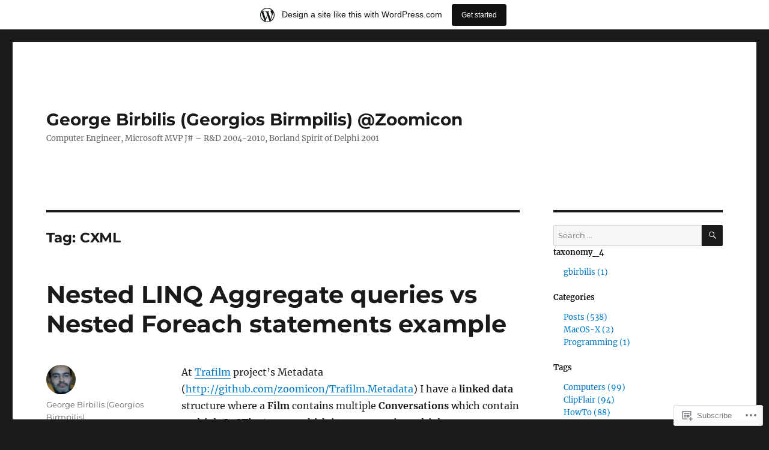

--- FILE ---
content_type: text/html; charset=UTF-8
request_url: https://zoomicon.wordpress.com/tag/cxml/
body_size: 22975
content:
<!DOCTYPE html>
<html lang="en" class="no-js">
<head>
	<meta charset="UTF-8">
	<meta name="viewport" content="width=device-width, initial-scale=1">
	<link rel="profile" href="https://gmpg.org/xfn/11">
		<script>(function(html){html.className = html.className.replace(/\bno-js\b/,'js')})(document.documentElement);</script>
<title>CXML &#8211; George Birbilis (Georgios Birmpilis) @Zoomicon</title>
<meta name='robots' content='max-image-preview:large' />
<meta name="google-site-verification" content="lE1G88z0pxM1ZQXK217z0mkcj_yu0G4uLgzqR3QddTU" />
<meta name="msvalidate.01" content="79E2B0FA9807996DF89156593E474073" />
<link rel='dns-prefetch' href='//stats.wp.com' />
<link rel='dns-prefetch' href='//s0.wp.com' />
<link rel="alternate" type="application/rss+xml" title="George Birbilis (Georgios Birmpilis) @Zoomicon &raquo; Feed" href="https://zoomicon.wordpress.com/feed/" />
<link rel="alternate" type="application/rss+xml" title="George Birbilis (Georgios Birmpilis) @Zoomicon &raquo; Comments Feed" href="https://zoomicon.wordpress.com/comments/feed/" />
<link rel="alternate" type="application/rss+xml" title="George Birbilis (Georgios Birmpilis) @Zoomicon &raquo; CXML Tag Feed" href="https://zoomicon.wordpress.com/tag/cxml/feed/" />
	<script type="text/javascript">
		/* <![CDATA[ */
		function addLoadEvent(func) {
			var oldonload = window.onload;
			if (typeof window.onload != 'function') {
				window.onload = func;
			} else {
				window.onload = function () {
					oldonload();
					func();
				}
			}
		}
		/* ]]> */
	</script>
	<link crossorigin='anonymous' rel='stylesheet' id='all-css-0-1' href='/_static/??-eJxtjFEKwjAQRC9kXIsS8UM8SxqXmCabDd0Nrbe3FVFEfwZmeG9gqsZzUSwK1EzNLcQiMKBW59OrAzGvcW0ZBfSGhEaZs4Bnqk5Bp8W/S5wVsWy9yAb+/+aY8PP+bD94nzm8BXJjQo0lmN6NsKDfyypf6NwdbWcPu5PdDw/qO04d&cssminify=yes' type='text/css' media='all' />
<style id='wp-emoji-styles-inline-css'>

	img.wp-smiley, img.emoji {
		display: inline !important;
		border: none !important;
		box-shadow: none !important;
		height: 1em !important;
		width: 1em !important;
		margin: 0 0.07em !important;
		vertical-align: -0.1em !important;
		background: none !important;
		padding: 0 !important;
	}
/*# sourceURL=wp-emoji-styles-inline-css */
</style>
<link crossorigin='anonymous' rel='stylesheet' id='all-css-2-1' href='/wp-content/plugins/gutenberg-core/v22.2.0/build/styles/block-library/style.css?m=1764855221i&cssminify=yes' type='text/css' media='all' />
<style id='wp-block-library-inline-css'>
.has-text-align-justify {
	text-align:justify;
}
.has-text-align-justify{text-align:justify;}

/*# sourceURL=wp-block-library-inline-css */
</style><style id='global-styles-inline-css'>
:root{--wp--preset--aspect-ratio--square: 1;--wp--preset--aspect-ratio--4-3: 4/3;--wp--preset--aspect-ratio--3-4: 3/4;--wp--preset--aspect-ratio--3-2: 3/2;--wp--preset--aspect-ratio--2-3: 2/3;--wp--preset--aspect-ratio--16-9: 16/9;--wp--preset--aspect-ratio--9-16: 9/16;--wp--preset--color--black: #000000;--wp--preset--color--cyan-bluish-gray: #abb8c3;--wp--preset--color--white: #fff;--wp--preset--color--pale-pink: #f78da7;--wp--preset--color--vivid-red: #cf2e2e;--wp--preset--color--luminous-vivid-orange: #ff6900;--wp--preset--color--luminous-vivid-amber: #fcb900;--wp--preset--color--light-green-cyan: #7bdcb5;--wp--preset--color--vivid-green-cyan: #00d084;--wp--preset--color--pale-cyan-blue: #8ed1fc;--wp--preset--color--vivid-cyan-blue: #0693e3;--wp--preset--color--vivid-purple: #9b51e0;--wp--preset--color--dark-gray: #1a1a1a;--wp--preset--color--medium-gray: #686868;--wp--preset--color--light-gray: #e5e5e5;--wp--preset--color--blue-gray: #4d545c;--wp--preset--color--bright-blue: #007acc;--wp--preset--color--light-blue: #9adffd;--wp--preset--color--dark-brown: #402b30;--wp--preset--color--medium-brown: #774e24;--wp--preset--color--dark-red: #640c1f;--wp--preset--color--bright-red: #ff675f;--wp--preset--color--yellow: #ffef8e;--wp--preset--gradient--vivid-cyan-blue-to-vivid-purple: linear-gradient(135deg,rgb(6,147,227) 0%,rgb(155,81,224) 100%);--wp--preset--gradient--light-green-cyan-to-vivid-green-cyan: linear-gradient(135deg,rgb(122,220,180) 0%,rgb(0,208,130) 100%);--wp--preset--gradient--luminous-vivid-amber-to-luminous-vivid-orange: linear-gradient(135deg,rgb(252,185,0) 0%,rgb(255,105,0) 100%);--wp--preset--gradient--luminous-vivid-orange-to-vivid-red: linear-gradient(135deg,rgb(255,105,0) 0%,rgb(207,46,46) 100%);--wp--preset--gradient--very-light-gray-to-cyan-bluish-gray: linear-gradient(135deg,rgb(238,238,238) 0%,rgb(169,184,195) 100%);--wp--preset--gradient--cool-to-warm-spectrum: linear-gradient(135deg,rgb(74,234,220) 0%,rgb(151,120,209) 20%,rgb(207,42,186) 40%,rgb(238,44,130) 60%,rgb(251,105,98) 80%,rgb(254,248,76) 100%);--wp--preset--gradient--blush-light-purple: linear-gradient(135deg,rgb(255,206,236) 0%,rgb(152,150,240) 100%);--wp--preset--gradient--blush-bordeaux: linear-gradient(135deg,rgb(254,205,165) 0%,rgb(254,45,45) 50%,rgb(107,0,62) 100%);--wp--preset--gradient--luminous-dusk: linear-gradient(135deg,rgb(255,203,112) 0%,rgb(199,81,192) 50%,rgb(65,88,208) 100%);--wp--preset--gradient--pale-ocean: linear-gradient(135deg,rgb(255,245,203) 0%,rgb(182,227,212) 50%,rgb(51,167,181) 100%);--wp--preset--gradient--electric-grass: linear-gradient(135deg,rgb(202,248,128) 0%,rgb(113,206,126) 100%);--wp--preset--gradient--midnight: linear-gradient(135deg,rgb(2,3,129) 0%,rgb(40,116,252) 100%);--wp--preset--font-size--small: 13px;--wp--preset--font-size--medium: 20px;--wp--preset--font-size--large: 36px;--wp--preset--font-size--x-large: 42px;--wp--preset--font-family--albert-sans: 'Albert Sans', sans-serif;--wp--preset--font-family--alegreya: Alegreya, serif;--wp--preset--font-family--arvo: Arvo, serif;--wp--preset--font-family--bodoni-moda: 'Bodoni Moda', serif;--wp--preset--font-family--bricolage-grotesque: 'Bricolage Grotesque', sans-serif;--wp--preset--font-family--cabin: Cabin, sans-serif;--wp--preset--font-family--chivo: Chivo, sans-serif;--wp--preset--font-family--commissioner: Commissioner, sans-serif;--wp--preset--font-family--cormorant: Cormorant, serif;--wp--preset--font-family--courier-prime: 'Courier Prime', monospace;--wp--preset--font-family--crimson-pro: 'Crimson Pro', serif;--wp--preset--font-family--dm-mono: 'DM Mono', monospace;--wp--preset--font-family--dm-sans: 'DM Sans', sans-serif;--wp--preset--font-family--dm-serif-display: 'DM Serif Display', serif;--wp--preset--font-family--domine: Domine, serif;--wp--preset--font-family--eb-garamond: 'EB Garamond', serif;--wp--preset--font-family--epilogue: Epilogue, sans-serif;--wp--preset--font-family--fahkwang: Fahkwang, sans-serif;--wp--preset--font-family--figtree: Figtree, sans-serif;--wp--preset--font-family--fira-sans: 'Fira Sans', sans-serif;--wp--preset--font-family--fjalla-one: 'Fjalla One', sans-serif;--wp--preset--font-family--fraunces: Fraunces, serif;--wp--preset--font-family--gabarito: Gabarito, system-ui;--wp--preset--font-family--ibm-plex-mono: 'IBM Plex Mono', monospace;--wp--preset--font-family--ibm-plex-sans: 'IBM Plex Sans', sans-serif;--wp--preset--font-family--ibarra-real-nova: 'Ibarra Real Nova', serif;--wp--preset--font-family--instrument-serif: 'Instrument Serif', serif;--wp--preset--font-family--inter: Inter, sans-serif;--wp--preset--font-family--josefin-sans: 'Josefin Sans', sans-serif;--wp--preset--font-family--jost: Jost, sans-serif;--wp--preset--font-family--libre-baskerville: 'Libre Baskerville', serif;--wp--preset--font-family--libre-franklin: 'Libre Franklin', sans-serif;--wp--preset--font-family--literata: Literata, serif;--wp--preset--font-family--lora: Lora, serif;--wp--preset--font-family--merriweather: Merriweather, serif;--wp--preset--font-family--montserrat: Montserrat, sans-serif;--wp--preset--font-family--newsreader: Newsreader, serif;--wp--preset--font-family--noto-sans-mono: 'Noto Sans Mono', sans-serif;--wp--preset--font-family--nunito: Nunito, sans-serif;--wp--preset--font-family--open-sans: 'Open Sans', sans-serif;--wp--preset--font-family--overpass: Overpass, sans-serif;--wp--preset--font-family--pt-serif: 'PT Serif', serif;--wp--preset--font-family--petrona: Petrona, serif;--wp--preset--font-family--piazzolla: Piazzolla, serif;--wp--preset--font-family--playfair-display: 'Playfair Display', serif;--wp--preset--font-family--plus-jakarta-sans: 'Plus Jakarta Sans', sans-serif;--wp--preset--font-family--poppins: Poppins, sans-serif;--wp--preset--font-family--raleway: Raleway, sans-serif;--wp--preset--font-family--roboto: Roboto, sans-serif;--wp--preset--font-family--roboto-slab: 'Roboto Slab', serif;--wp--preset--font-family--rubik: Rubik, sans-serif;--wp--preset--font-family--rufina: Rufina, serif;--wp--preset--font-family--sora: Sora, sans-serif;--wp--preset--font-family--source-sans-3: 'Source Sans 3', sans-serif;--wp--preset--font-family--source-serif-4: 'Source Serif 4', serif;--wp--preset--font-family--space-mono: 'Space Mono', monospace;--wp--preset--font-family--syne: Syne, sans-serif;--wp--preset--font-family--texturina: Texturina, serif;--wp--preset--font-family--urbanist: Urbanist, sans-serif;--wp--preset--font-family--work-sans: 'Work Sans', sans-serif;--wp--preset--spacing--20: 0.44rem;--wp--preset--spacing--30: 0.67rem;--wp--preset--spacing--40: 1rem;--wp--preset--spacing--50: 1.5rem;--wp--preset--spacing--60: 2.25rem;--wp--preset--spacing--70: 3.38rem;--wp--preset--spacing--80: 5.06rem;--wp--preset--shadow--natural: 6px 6px 9px rgba(0, 0, 0, 0.2);--wp--preset--shadow--deep: 12px 12px 50px rgba(0, 0, 0, 0.4);--wp--preset--shadow--sharp: 6px 6px 0px rgba(0, 0, 0, 0.2);--wp--preset--shadow--outlined: 6px 6px 0px -3px rgb(255, 255, 255), 6px 6px rgb(0, 0, 0);--wp--preset--shadow--crisp: 6px 6px 0px rgb(0, 0, 0);}:where(.is-layout-flex){gap: 0.5em;}:where(.is-layout-grid){gap: 0.5em;}body .is-layout-flex{display: flex;}.is-layout-flex{flex-wrap: wrap;align-items: center;}.is-layout-flex > :is(*, div){margin: 0;}body .is-layout-grid{display: grid;}.is-layout-grid > :is(*, div){margin: 0;}:where(.wp-block-columns.is-layout-flex){gap: 2em;}:where(.wp-block-columns.is-layout-grid){gap: 2em;}:where(.wp-block-post-template.is-layout-flex){gap: 1.25em;}:where(.wp-block-post-template.is-layout-grid){gap: 1.25em;}.has-black-color{color: var(--wp--preset--color--black) !important;}.has-cyan-bluish-gray-color{color: var(--wp--preset--color--cyan-bluish-gray) !important;}.has-white-color{color: var(--wp--preset--color--white) !important;}.has-pale-pink-color{color: var(--wp--preset--color--pale-pink) !important;}.has-vivid-red-color{color: var(--wp--preset--color--vivid-red) !important;}.has-luminous-vivid-orange-color{color: var(--wp--preset--color--luminous-vivid-orange) !important;}.has-luminous-vivid-amber-color{color: var(--wp--preset--color--luminous-vivid-amber) !important;}.has-light-green-cyan-color{color: var(--wp--preset--color--light-green-cyan) !important;}.has-vivid-green-cyan-color{color: var(--wp--preset--color--vivid-green-cyan) !important;}.has-pale-cyan-blue-color{color: var(--wp--preset--color--pale-cyan-blue) !important;}.has-vivid-cyan-blue-color{color: var(--wp--preset--color--vivid-cyan-blue) !important;}.has-vivid-purple-color{color: var(--wp--preset--color--vivid-purple) !important;}.has-black-background-color{background-color: var(--wp--preset--color--black) !important;}.has-cyan-bluish-gray-background-color{background-color: var(--wp--preset--color--cyan-bluish-gray) !important;}.has-white-background-color{background-color: var(--wp--preset--color--white) !important;}.has-pale-pink-background-color{background-color: var(--wp--preset--color--pale-pink) !important;}.has-vivid-red-background-color{background-color: var(--wp--preset--color--vivid-red) !important;}.has-luminous-vivid-orange-background-color{background-color: var(--wp--preset--color--luminous-vivid-orange) !important;}.has-luminous-vivid-amber-background-color{background-color: var(--wp--preset--color--luminous-vivid-amber) !important;}.has-light-green-cyan-background-color{background-color: var(--wp--preset--color--light-green-cyan) !important;}.has-vivid-green-cyan-background-color{background-color: var(--wp--preset--color--vivid-green-cyan) !important;}.has-pale-cyan-blue-background-color{background-color: var(--wp--preset--color--pale-cyan-blue) !important;}.has-vivid-cyan-blue-background-color{background-color: var(--wp--preset--color--vivid-cyan-blue) !important;}.has-vivid-purple-background-color{background-color: var(--wp--preset--color--vivid-purple) !important;}.has-black-border-color{border-color: var(--wp--preset--color--black) !important;}.has-cyan-bluish-gray-border-color{border-color: var(--wp--preset--color--cyan-bluish-gray) !important;}.has-white-border-color{border-color: var(--wp--preset--color--white) !important;}.has-pale-pink-border-color{border-color: var(--wp--preset--color--pale-pink) !important;}.has-vivid-red-border-color{border-color: var(--wp--preset--color--vivid-red) !important;}.has-luminous-vivid-orange-border-color{border-color: var(--wp--preset--color--luminous-vivid-orange) !important;}.has-luminous-vivid-amber-border-color{border-color: var(--wp--preset--color--luminous-vivid-amber) !important;}.has-light-green-cyan-border-color{border-color: var(--wp--preset--color--light-green-cyan) !important;}.has-vivid-green-cyan-border-color{border-color: var(--wp--preset--color--vivid-green-cyan) !important;}.has-pale-cyan-blue-border-color{border-color: var(--wp--preset--color--pale-cyan-blue) !important;}.has-vivid-cyan-blue-border-color{border-color: var(--wp--preset--color--vivid-cyan-blue) !important;}.has-vivid-purple-border-color{border-color: var(--wp--preset--color--vivid-purple) !important;}.has-vivid-cyan-blue-to-vivid-purple-gradient-background{background: var(--wp--preset--gradient--vivid-cyan-blue-to-vivid-purple) !important;}.has-light-green-cyan-to-vivid-green-cyan-gradient-background{background: var(--wp--preset--gradient--light-green-cyan-to-vivid-green-cyan) !important;}.has-luminous-vivid-amber-to-luminous-vivid-orange-gradient-background{background: var(--wp--preset--gradient--luminous-vivid-amber-to-luminous-vivid-orange) !important;}.has-luminous-vivid-orange-to-vivid-red-gradient-background{background: var(--wp--preset--gradient--luminous-vivid-orange-to-vivid-red) !important;}.has-very-light-gray-to-cyan-bluish-gray-gradient-background{background: var(--wp--preset--gradient--very-light-gray-to-cyan-bluish-gray) !important;}.has-cool-to-warm-spectrum-gradient-background{background: var(--wp--preset--gradient--cool-to-warm-spectrum) !important;}.has-blush-light-purple-gradient-background{background: var(--wp--preset--gradient--blush-light-purple) !important;}.has-blush-bordeaux-gradient-background{background: var(--wp--preset--gradient--blush-bordeaux) !important;}.has-luminous-dusk-gradient-background{background: var(--wp--preset--gradient--luminous-dusk) !important;}.has-pale-ocean-gradient-background{background: var(--wp--preset--gradient--pale-ocean) !important;}.has-electric-grass-gradient-background{background: var(--wp--preset--gradient--electric-grass) !important;}.has-midnight-gradient-background{background: var(--wp--preset--gradient--midnight) !important;}.has-small-font-size{font-size: var(--wp--preset--font-size--small) !important;}.has-medium-font-size{font-size: var(--wp--preset--font-size--medium) !important;}.has-large-font-size{font-size: var(--wp--preset--font-size--large) !important;}.has-x-large-font-size{font-size: var(--wp--preset--font-size--x-large) !important;}.has-albert-sans-font-family{font-family: var(--wp--preset--font-family--albert-sans) !important;}.has-alegreya-font-family{font-family: var(--wp--preset--font-family--alegreya) !important;}.has-arvo-font-family{font-family: var(--wp--preset--font-family--arvo) !important;}.has-bodoni-moda-font-family{font-family: var(--wp--preset--font-family--bodoni-moda) !important;}.has-bricolage-grotesque-font-family{font-family: var(--wp--preset--font-family--bricolage-grotesque) !important;}.has-cabin-font-family{font-family: var(--wp--preset--font-family--cabin) !important;}.has-chivo-font-family{font-family: var(--wp--preset--font-family--chivo) !important;}.has-commissioner-font-family{font-family: var(--wp--preset--font-family--commissioner) !important;}.has-cormorant-font-family{font-family: var(--wp--preset--font-family--cormorant) !important;}.has-courier-prime-font-family{font-family: var(--wp--preset--font-family--courier-prime) !important;}.has-crimson-pro-font-family{font-family: var(--wp--preset--font-family--crimson-pro) !important;}.has-dm-mono-font-family{font-family: var(--wp--preset--font-family--dm-mono) !important;}.has-dm-sans-font-family{font-family: var(--wp--preset--font-family--dm-sans) !important;}.has-dm-serif-display-font-family{font-family: var(--wp--preset--font-family--dm-serif-display) !important;}.has-domine-font-family{font-family: var(--wp--preset--font-family--domine) !important;}.has-eb-garamond-font-family{font-family: var(--wp--preset--font-family--eb-garamond) !important;}.has-epilogue-font-family{font-family: var(--wp--preset--font-family--epilogue) !important;}.has-fahkwang-font-family{font-family: var(--wp--preset--font-family--fahkwang) !important;}.has-figtree-font-family{font-family: var(--wp--preset--font-family--figtree) !important;}.has-fira-sans-font-family{font-family: var(--wp--preset--font-family--fira-sans) !important;}.has-fjalla-one-font-family{font-family: var(--wp--preset--font-family--fjalla-one) !important;}.has-fraunces-font-family{font-family: var(--wp--preset--font-family--fraunces) !important;}.has-gabarito-font-family{font-family: var(--wp--preset--font-family--gabarito) !important;}.has-ibm-plex-mono-font-family{font-family: var(--wp--preset--font-family--ibm-plex-mono) !important;}.has-ibm-plex-sans-font-family{font-family: var(--wp--preset--font-family--ibm-plex-sans) !important;}.has-ibarra-real-nova-font-family{font-family: var(--wp--preset--font-family--ibarra-real-nova) !important;}.has-instrument-serif-font-family{font-family: var(--wp--preset--font-family--instrument-serif) !important;}.has-inter-font-family{font-family: var(--wp--preset--font-family--inter) !important;}.has-josefin-sans-font-family{font-family: var(--wp--preset--font-family--josefin-sans) !important;}.has-jost-font-family{font-family: var(--wp--preset--font-family--jost) !important;}.has-libre-baskerville-font-family{font-family: var(--wp--preset--font-family--libre-baskerville) !important;}.has-libre-franklin-font-family{font-family: var(--wp--preset--font-family--libre-franklin) !important;}.has-literata-font-family{font-family: var(--wp--preset--font-family--literata) !important;}.has-lora-font-family{font-family: var(--wp--preset--font-family--lora) !important;}.has-merriweather-font-family{font-family: var(--wp--preset--font-family--merriweather) !important;}.has-montserrat-font-family{font-family: var(--wp--preset--font-family--montserrat) !important;}.has-newsreader-font-family{font-family: var(--wp--preset--font-family--newsreader) !important;}.has-noto-sans-mono-font-family{font-family: var(--wp--preset--font-family--noto-sans-mono) !important;}.has-nunito-font-family{font-family: var(--wp--preset--font-family--nunito) !important;}.has-open-sans-font-family{font-family: var(--wp--preset--font-family--open-sans) !important;}.has-overpass-font-family{font-family: var(--wp--preset--font-family--overpass) !important;}.has-pt-serif-font-family{font-family: var(--wp--preset--font-family--pt-serif) !important;}.has-petrona-font-family{font-family: var(--wp--preset--font-family--petrona) !important;}.has-piazzolla-font-family{font-family: var(--wp--preset--font-family--piazzolla) !important;}.has-playfair-display-font-family{font-family: var(--wp--preset--font-family--playfair-display) !important;}.has-plus-jakarta-sans-font-family{font-family: var(--wp--preset--font-family--plus-jakarta-sans) !important;}.has-poppins-font-family{font-family: var(--wp--preset--font-family--poppins) !important;}.has-raleway-font-family{font-family: var(--wp--preset--font-family--raleway) !important;}.has-roboto-font-family{font-family: var(--wp--preset--font-family--roboto) !important;}.has-roboto-slab-font-family{font-family: var(--wp--preset--font-family--roboto-slab) !important;}.has-rubik-font-family{font-family: var(--wp--preset--font-family--rubik) !important;}.has-rufina-font-family{font-family: var(--wp--preset--font-family--rufina) !important;}.has-sora-font-family{font-family: var(--wp--preset--font-family--sora) !important;}.has-source-sans-3-font-family{font-family: var(--wp--preset--font-family--source-sans-3) !important;}.has-source-serif-4-font-family{font-family: var(--wp--preset--font-family--source-serif-4) !important;}.has-space-mono-font-family{font-family: var(--wp--preset--font-family--space-mono) !important;}.has-syne-font-family{font-family: var(--wp--preset--font-family--syne) !important;}.has-texturina-font-family{font-family: var(--wp--preset--font-family--texturina) !important;}.has-urbanist-font-family{font-family: var(--wp--preset--font-family--urbanist) !important;}.has-work-sans-font-family{font-family: var(--wp--preset--font-family--work-sans) !important;}
/*# sourceURL=global-styles-inline-css */
</style>

<style id='classic-theme-styles-inline-css'>
/*! This file is auto-generated */
.wp-block-button__link{color:#fff;background-color:#32373c;border-radius:9999px;box-shadow:none;text-decoration:none;padding:calc(.667em + 2px) calc(1.333em + 2px);font-size:1.125em}.wp-block-file__button{background:#32373c;color:#fff;text-decoration:none}
/*# sourceURL=/wp-includes/css/classic-themes.min.css */
</style>
<link crossorigin='anonymous' rel='stylesheet' id='all-css-4-1' href='/_static/??-eJyVkl1OAzEMhC9E1rQUKA+Io1TerGnTxkkUO116e7zqD0iUCl4ie/TNaKIExuJ8TkpJocS2DknA5z5mvxOYd7NlN3MSuERylfbdAoYgeiGc6CFS50Xu4FsQN/eVVcl0LqgTwTQEpEhs2C3bWMzj+r5UEnF2cmjsdGNGueXbkhb0u9MOnHM6a6s9pSFXwKaZUTX4Cy2E1W+gbyEOYDGKSc/itpymzm9a2jnGkFzBQ8w4/GhyLAil9aCjCQcJH0qU4N0AAaZaw0hoWJ0qiuNJNxX1uIdkUZIjKv73mivzwpoS1TBlXB//3vj6y/6KGwjHPzF53vh19vy0fLhfPL7Mt5+Zb+hA&cssminify=yes' type='text/css' media='all' />
<link crossorigin='anonymous' rel='stylesheet' id='all-css-10-1' href='/_static/??-eJx9y0EOwjAMRNELYUxEK7FBnKWNTAhK7Kh2lPb2pGyADbv5Iz1sBbywERvagzIpljqjtX5sGlcjYvSqqLYlgla85GPvA37BXKGkGiIrLjQnCX2Gt/rkPxRIIImfLAr/BNzTFJed3vLVjW4YT2fnLs8X8DhDqQ==&cssminify=yes' type='text/css' media='all' />
<style id='jetpack-global-styles-frontend-style-inline-css'>
:root { --font-headings: unset; --font-base: unset; --font-headings-default: -apple-system,BlinkMacSystemFont,"Segoe UI",Roboto,Oxygen-Sans,Ubuntu,Cantarell,"Helvetica Neue",sans-serif; --font-base-default: -apple-system,BlinkMacSystemFont,"Segoe UI",Roboto,Oxygen-Sans,Ubuntu,Cantarell,"Helvetica Neue",sans-serif;}
/*# sourceURL=jetpack-global-styles-frontend-style-inline-css */
</style>
<link crossorigin='anonymous' rel='stylesheet' id='all-css-12-1' href='/_static/??-eJyNjcEKwjAQRH/IuFRT6kX8FNkmS5K6yQY3Qfx7bfEiXrwM82B4A49qnJRGpUHupnIPqSgs1Cq624chi6zhO5OCRryTR++fW00l7J3qDv43XVNxoOISsmEJol/wY2uR8vs3WggsM/I6uOTzMI3Hw8lOg11eUT1JKA==&cssminify=yes' type='text/css' media='all' />
<script id="wpcom-actionbar-placeholder-js-extra">
var actionbardata = {"siteID":"16370835","postID":"0","siteURL":"https://zoomicon.wordpress.com","xhrURL":"https://zoomicon.wordpress.com/wp-admin/admin-ajax.php","nonce":"bace8c0cd9","isLoggedIn":"","statusMessage":"","subsEmailDefault":"instantly","proxyScriptUrl":"https://s0.wp.com/wp-content/js/wpcom-proxy-request.js?m=1513050504i&amp;ver=20211021","i18n":{"followedText":"New posts from this site will now appear in your \u003Ca href=\"https://wordpress.com/reader\"\u003EReader\u003C/a\u003E","foldBar":"Collapse this bar","unfoldBar":"Expand this bar","shortLinkCopied":"Shortlink copied to clipboard."}};
//# sourceURL=wpcom-actionbar-placeholder-js-extra
</script>
<script id="jetpack-mu-wpcom-settings-js-before">
var JETPACK_MU_WPCOM_SETTINGS = {"assetsUrl":"https://s0.wp.com/wp-content/mu-plugins/jetpack-mu-wpcom-plugin/moon/jetpack_vendor/automattic/jetpack-mu-wpcom/src/build/"};
//# sourceURL=jetpack-mu-wpcom-settings-js-before
</script>
<script crossorigin='anonymous' type='text/javascript'  src='/_static/??/wp-content/js/rlt-proxy.js,/wp-content/themes/pub/twentysixteen/js/html5.js?m=1720530689j'></script>
<script id="rlt-proxy-js-after">
	rltInitialize( {"token":null,"iframeOrigins":["https:\/\/widgets.wp.com"]} );
//# sourceURL=rlt-proxy-js-after
</script>
<link rel="EditURI" type="application/rsd+xml" title="RSD" href="https://zoomicon.wordpress.com/xmlrpc.php?rsd" />
<meta name="generator" content="WordPress.com" />

<!-- Jetpack Open Graph Tags -->
<meta property="og:type" content="website" />
<meta property="og:title" content="CXML &#8211; George Birbilis (Georgios Birmpilis) @Zoomicon" />
<meta property="og:url" content="https://zoomicon.wordpress.com/tag/cxml/" />
<meta property="og:site_name" content="George Birbilis (Georgios Birmpilis) @Zoomicon" />
<meta property="og:image" content="https://zoomicon.wordpress.com/wp-content/uploads/2024/02/zoomicon_512x512_low.jpg?w=200" />
<meta property="og:image:width" content="200" />
<meta property="og:image:height" content="200" />
<meta property="og:image:alt" content="" />
<meta property="og:locale" content="en_US" />
<meta property="fb:app_id" content="249643311490" />
<meta name="twitter:creator" content="@Zoomicon" />
<meta name="twitter:site" content="@Zoomicon" />

<!-- End Jetpack Open Graph Tags -->
<link rel='openid.server' href='https://zoomicon.wordpress.com/?openidserver=1' />
<link rel='openid.delegate' href='https://zoomicon.wordpress.com/' />
<link rel="search" type="application/opensearchdescription+xml" href="https://zoomicon.wordpress.com/osd.xml" title="George Birbilis (Georgios Birmpilis) @Zoomicon" />
<link rel="search" type="application/opensearchdescription+xml" href="https://s1.wp.com/opensearch.xml" title="WordPress.com" />
		<style type="text/css">
			.recentcomments a {
				display: inline !important;
				padding: 0 !important;
				margin: 0 !important;
			}

			table.recentcommentsavatartop img.avatar, table.recentcommentsavatarend img.avatar {
				border: 0px;
				margin: 0;
			}

			table.recentcommentsavatartop a, table.recentcommentsavatarend a {
				border: 0px !important;
				background-color: transparent !important;
			}

			td.recentcommentsavatarend, td.recentcommentsavatartop {
				padding: 0px 0px 1px 0px;
				margin: 0px;
			}

			td.recentcommentstextend {
				border: none !important;
				padding: 0px 0px 2px 10px;
			}

			.rtl td.recentcommentstextend {
				padding: 0px 10px 2px 0px;
			}

			td.recentcommentstexttop {
				border: none;
				padding: 0px 0px 0px 10px;
			}

			.rtl td.recentcommentstexttop {
				padding: 0px 10px 0px 0px;
			}
		</style>
		<meta name="description" content="Posts about CXML written by George Birbilis (Georgios Birmpilis)" />
<link rel="icon" href="https://zoomicon.wordpress.com/wp-content/uploads/2024/02/zoomicon_512x512_low.jpg?w=32" sizes="32x32" />
<link rel="icon" href="https://zoomicon.wordpress.com/wp-content/uploads/2024/02/zoomicon_512x512_low.jpg?w=192" sizes="192x192" />
<link rel="apple-touch-icon" href="https://zoomicon.wordpress.com/wp-content/uploads/2024/02/zoomicon_512x512_low.jpg?w=180" />
<meta name="msapplication-TileImage" content="https://zoomicon.wordpress.com/wp-content/uploads/2024/02/zoomicon_512x512_low.jpg?w=270" />
<link crossorigin='anonymous' rel='stylesheet' id='all-css-6-3' href='/wp-content/mu-plugins/jetpack-plugin/moon/modules/widgets/social-media-icons/style.css?m=1753089498i&cssminify=yes' type='text/css' media='all' />
</head>

<body class="archive tag tag-cxml tag-17667443 custom-background wp-embed-responsive wp-theme-pubtwentysixteen jps-theme-pub/twentysixteen customizer-styles-applied hfeed jetpack-reblog-enabled has-marketing-bar has-marketing-bar-theme-twenty-sixteen">
<div id="page" class="site">
	<div class="site-inner">
		<a class="skip-link screen-reader-text" href="#content">
			Skip to content		</a>

		<header id="masthead" class="site-header">
			<div class="site-header-main">
				<div class="site-branding">
					<a href="https://zoomicon.wordpress.com/" class="site-logo-link" rel="home" itemprop="url"></a>
											<p class="site-title"><a href="https://zoomicon.wordpress.com/" rel="home">George Birbilis (Georgios Birmpilis) @Zoomicon</a></p>
												<p class="site-description">Computer Engineer, Microsoft MVP J# &#8211; R&amp;D 2004-2010, Borland Spirit of Delphi 2001</p>
									</div><!-- .site-branding -->

							</div><!-- .site-header-main -->

					</header><!-- .site-header -->

		<div id="content" class="site-content">

	<div id="primary" class="content-area">
		<main id="main" class="site-main">

		
			<header class="page-header">
				<h1 class="page-title">Tag: <span>CXML</span></h1>			</header><!-- .page-header -->

			
<article id="post-1680" class="post-1680 post type-post status-publish format-standard hentry category-posts tag-c tag-calculated-fields tag-cxml tag-foreach tag-hierarchical-data tag-html5 tag-linked-data tag-linq tag-metadata tag-nesting tag-pivotviewer tag-refactoring tag-seajax tag-trafilm">
	<header class="entry-header">
		
		<h2 class="entry-title"><a href="https://zoomicon.wordpress.com/2016/05/29/nested-linq-aggregate-queries-vs-nested-foreach-statements-example/" rel="bookmark">Nested LINQ Aggregate queries vs Nested Foreach statements&nbsp;example</a></h2>	</header><!-- .entry-header -->

	
	
	<div class="entry-content">
		<p>At <a href="http://trafilm.net" target="_blank">Trafilm</a> project’s Metadata (<a href="http://github.com/zoomicon/Trafilm.Metadata">http://github.com/zoomicon/Trafilm.Metadata</a>) I have a <strong>linked data</strong> structure where a <strong>Film</strong> contains multiple <strong>Conversations</strong> which contain multiple <strong>L3STinstances</strong>, which in turn contain multiple <strong>L3TTinstances</strong>.</p>
<p>I had the need to calculate a list of all unique L2language values of L3TTinstance grand-grand-children for a Film (to keep as calculated metadata for display at the Films PivotViewer collection available at <a href="http://gallery.trafilm.net/collection/films.cxml">http://gallery.trafilm.net/collection/films.cxml</a> (that is a Collection XML file), which you can explore via HTML5 PivotViewer (<a href="http://github.com/seajax/seajax" target="_blank">seajax</a>) at <a href="http://gallery.trafilm.net/film">http://gallery.trafilm.net/film</a>). </p>
<p><em>BTW, other objects mentioned have their own separate PivotViewer galleries (shown at </em><a href="http://gallery.trafilm.net/conversation"><em>http://gallery.trafilm.net/conversation</em></a><em>, </em><a href="http://gallery.trafilm.net/L3STinstance"><em>http://gallery.trafilm.net/L3STinstance</em></a><em>, </em><a href="http://gallery.trafilm.net/L3TTinstance"><em>http://gallery.trafilm.net/L3TTinstance</em></a><em> respectively). Note that the metadata for the respective collections is still being populated at the time of writing, but some sample data is included to try out.</em></p>
<p>&#160;</p>
<p>Initially I did it with <strong>nested LINQ Aggregate expressions</strong>:</p>
<blockquote>
<p>L2dubbedLanguages = value.<strong>Aggregate</strong>(new List&lt;string&gt;(), (total, conversation) =&gt;</p>
<p>&#160; (conversation == null) ? total : </p>
<p>&#160;&#160;&#160;&#160;&#160;&#160;&#160;&#160;&#160;&#160;&#160;&#160;&#160; conversation.L3STinstances.<strong>Aggregate</strong>(total, (totalST, l3STinstance) =&gt;</p>
<p>&#160;&#160;&#160;&#160; (l3STinstance == null) ? totalST : </p>
<p>&#160;&#160;&#160;&#160;&#160;&#160;&#160;&#160;&#160;&#160; l3STinstance.L3TTinstances.<strong>Aggregate</strong>(total, (totalTT, l3TTinstance) =&gt;</p>
<p>&#160;&#160;&#160;&#160;&#160;&#160; {</p>
<p>&#160;&#160;&#160;&#160;&#160;&#160;&#160;&#160;&#160; if ( (l3TTinstance != null) &amp;&amp;</p>
<p>&#160;&#160;&#160;&#160;&#160;&#160;&#160;&#160;&#160;&#160;&#160;&#160;&#160;&#160; !string.IsNullOrEmpty(l3TTinstance.L2language) &amp;&amp;</p>
<p>&#160;&#160;&#160;&#160;&#160;&#160;&#160;&#160;&#160;&#160;&#160;&#160;&#160;&#160; (l3TTinstance.L2mode == &quot;Dubbed&quot;) &amp;&amp;</p>
<p>&#160;&#160;&#160;&#160;&#160;&#160;&#160;&#160;&#160;&#160;&#160;&#160;&#160;&#160; !totalTT.<strong>Contains</strong>(l3TTinstance.L2language) )</p>
<p>&#160;&#160;&#160;&#160;&#160;&#160;&#160;&#160;&#160;&#160;&#160; totalTT.<strong>Add</strong>(l3TTinstance.L2language);</p>
<p>&#160;&#160;&#160;&#160;&#160;&#160;&#160;&#160;&#160; return totalTT; //note that totalTT == totalST == total</p>
<p>&#160;&#160;&#160;&#160;&#160;&#160; }</p>
<p>&#160; ))).<strong>ToArray</strong>();       </p>
</blockquote>
<p>&#160;</p>
<p>However, since I also had to <strong>repeat again</strong> all the code block shown above for the “Subtitled” L2languages (just replacing the “Dubbed” string comparison in it), it was more optimal to combine the two in one code block using <strong>nested foreach statements</strong> that host one <strong>switch statement</strong>:</p>
<blockquote>
<p>//Calculated from Conversations.L3STinstances.L3TTinstances//</p>
<p><strong>IList</strong>&lt;string&gt; dubbed = new <strong>List</strong>&lt;string&gt;();       <br /><strong>IList</strong>&lt;string&gt; subtitled = new <strong>List</strong>&lt;string&gt;();       <br /><strong>foreach</strong> (Conversation conversation <strong>in</strong> value)       <br />&#160; if ((conversation != null) &amp;&amp; (conversation.L3STinstances != null))       <br />&#160;&#160;&#160; <strong>foreach</strong> (L3STinstance l3STinstance <strong>in</strong> conversation.L3STinstances)       <br />&#160;&#160;&#160;&#160;&#160; if ((l3STinstance != null) &amp;&amp; (l3STinstance.L3TTinstances != null))       <br />&#160;&#160;&#160;&#160;&#160;&#160;&#160; <strong>foreach</strong> (L3TTinstance l3TTinstance <strong>in</strong> l3STinstance.L3TTinstances)       <br />&#160;&#160;&#160;&#160;&#160;&#160;&#160;&#160;&#160; if (l3TTinstance != null)       <br />&#160;&#160;&#160;&#160;&#160;&#160;&#160;&#160;&#160; {       <br />&#160;&#160;&#160;&#160;&#160;&#160;&#160;&#160;&#160;&#160;&#160; string l2language = l3TTinstance.L2language;       <br />&#160;&#160;&#160;&#160;&#160;&#160;&#160;&#160;&#160;&#160;&#160; if (!string.IsNullOrEmpty(l2language))       <br />&#160;&#160;&#160;&#160;&#160;&#160;&#160;&#160;&#160;&#160;&#160;&#160;&#160; <strong>switch</strong> (l3TTinstance.L2mode)       <br />&#160;&#160;&#160;&#160;&#160;&#160;&#160;&#160;&#160;&#160;&#160;&#160;&#160; {       <br />&#160;&#160;&#160;&#160;&#160;&#160;&#160;&#160;&#160;&#160;&#160;&#160;&#160;&#160;&#160; <strong>case</strong> &quot;Dubbed&quot;:       <br />&#160;&#160;&#160;&#160;&#160;&#160;&#160;&#160;&#160;&#160;&#160;&#160;&#160;&#160;&#160;&#160;&#160; if (!dubbed.<strong>Contains</strong>(l2language))       <br />&#160;&#160;&#160;&#160;&#160;&#160;&#160;&#160;&#160;&#160;&#160;&#160;&#160;&#160;&#160;&#160;&#160;&#160;&#160; dubbed.<strong>Add</strong>(l2language);       <br />&#160;&#160;&#160;&#160;&#160;&#160;&#160;&#160;&#160;&#160;&#160;&#160;&#160;&#160;&#160;&#160;&#160; break;       <br />&#160;&#160;&#160;&#160;&#160;&#160;&#160;&#160;&#160;&#160;&#160;&#160;&#160;&#160;&#160; <strong>case</strong> &quot;Subtitled&quot;:       <br />&#160;&#160;&#160;&#160;&#160;&#160;&#160;&#160;&#160;&#160;&#160;&#160;&#160;&#160;&#160;&#160;&#160; if (!subtitled.<strong>Contains</strong>(l2language))       <br />&#160;&#160;&#160;&#160;&#160;&#160;&#160;&#160;&#160;&#160;&#160;&#160;&#160;&#160;&#160;&#160;&#160;&#160;&#160; subtitled.<strong>Add</strong>(language);       <br />&#160;&#160;&#160;&#160;&#160;&#160;&#160;&#160;&#160;&#160;&#160;&#160;&#160;&#160;&#160;&#160;&#160; break;       <br />&#160;&#160;&#160;&#160;&#160;&#160;&#160;&#160;&#160;&#160;&#160;&#160;&#160; }       <br />&#160;&#160;&#160;&#160;&#160;&#160;&#160;&#160;&#160; }       <br />L2dubbedLanguages = dubbed.<strong>ToArray</strong>();       <br />L2subtitledLanguages = subtitled.<strong>ToArray</strong>();       </p>
</blockquote>
<p>&#160;</p>
<p>Having done this refactoring, I decided to also change some of the Conversation object’s calculated fields with a <strong>LINQ Aggregate</strong>:</p>
<blockquote>
<p>L3STlanguages = value.<strong>Aggregate</strong>(new List&lt;string&gt;(),       <br />&#160; (total, l3STinstance) =&gt; {&#160; <br />&#160;&#160;&#160;&#160; if ((next != null) &amp;&amp;&#160; <br />&#160;&#160;&#160;&#160;&#160;&#160;&#160;&#160; !string.IsNullOrEmpty(l3STinstance.L3STlanguage) &amp;&amp;&#160; <br />&#160;&#160;&#160;&#160;&#160;&#160;&#160;&#160; !total.<strong>Contains</strong>(l3STinstance.L3STlanguage))&#160; <br />&#160;&#160;&#160;&#160;&#160;&#160; total.<strong>Add</strong>(l3STinstance.L3STlanguage);       <br />&#160;&#160;&#160;&#160; return total;       <br />}).<strong>ToArray</strong>();       </p>
</blockquote>
<p>and which had to be <strong>repeated again</strong> for the L3STlanguageType field (that is by just changing L3STlanguage to L3STlanguageType in the code block above), to the following <strong>nested foreach</strong> statements’ code block:</p>
<blockquote>
<p><strong>IList</strong>&lt;string&gt; languages = new <strong>List</strong>&lt;string&gt;();       <br /><strong>IList</strong>&lt;string&gt; languageTypes = new <strong>List</strong>&lt;string&gt;();       <br /><strong>foreach</strong>(L3STinstance l3STinstance <strong>in</strong> L3STinstances)       <br />&#160; if (l3STinstance != null)       <br />&#160; {       <br />&#160;&#160;&#160; string language = l3STinstance.L3STlanguage;       <br />&#160;&#160;&#160; if (!string.IsNullOrEmpty(language) &amp;&amp;       <br />&#160;&#160;&#160;&#160;&#160;&#160;&#160; !languages.<strong>Contains</strong>(language))       <br />&#160;&#160;&#160;&#160;&#160; languages.<strong>Add</strong>(language);</p>
<p>&#160;&#160;&#160; string languageType = l3STinstance.L3STlanguageType;      <br />&#160;&#160;&#160; if (!string.IsNullOrEmpty(languageType) &amp;&amp;       <br />&#160;&#160;&#160;&#160;&#160;&#160;&#160; !languageTypes.<strong>Contains</strong>(languageType))       <br />&#160;&#160;&#160;&#160;&#160; languageTypes.<strong>Add</strong>(languageType);       <br />&#160; }       <br />L3STlanguages = languages.<strong>ToArray</strong>();       <br />L3STlanguageTypes = languageTypes.<strong>ToArray</strong>();       </p>
</blockquote>
<p>That should also avoid any intermediate memory objects overhead that comes with usage of LINQ for Aggregation.</p>
<div id="jp-post-flair" class="sharedaddy sd-rating-enabled sd-like-enabled sd-sharing-enabled"><div class="sd-block sd-rating"><h3 class="sd-title">Rate this:</h3><div class="cs-rating pd-rating" id="pd_rating_holder_3127203_post_1680"></div></div><div class="sharedaddy sd-sharing-enabled"><div class="robots-nocontent sd-block sd-social sd-social-icon sd-sharing"><div class="sd-content"><ul><li class="share-facebook"><a rel="nofollow noopener noreferrer"
				data-shared="sharing-facebook-1680"
				class="share-facebook sd-button share-icon no-text"
				href="https://zoomicon.wordpress.com/2016/05/29/nested-linq-aggregate-queries-vs-nested-foreach-statements-example/?share=facebook"
				target="_blank"
				aria-labelledby="sharing-facebook-1680"
				>
				<span id="sharing-facebook-1680" hidden>Share on Facebook (Opens in new window)</span>
				<span>Facebook</span>
			</a></li><li class="share-twitter"><a rel="nofollow noopener noreferrer"
				data-shared="sharing-twitter-1680"
				class="share-twitter sd-button share-icon no-text"
				href="https://zoomicon.wordpress.com/2016/05/29/nested-linq-aggregate-queries-vs-nested-foreach-statements-example/?share=twitter"
				target="_blank"
				aria-labelledby="sharing-twitter-1680"
				>
				<span id="sharing-twitter-1680" hidden>Share on X (Opens in new window)</span>
				<span>X</span>
			</a></li><li class="share-print"><a rel="nofollow noopener noreferrer"
				data-shared="sharing-print-1680"
				class="share-print sd-button share-icon no-text"
				href="https://zoomicon.wordpress.com/2016/05/29/nested-linq-aggregate-queries-vs-nested-foreach-statements-example/?share=print"
				target="_blank"
				aria-labelledby="sharing-print-1680"
				>
				<span id="sharing-print-1680" hidden>Print (Opens in new window)</span>
				<span>Print</span>
			</a></li><li class="share-email"><a rel="nofollow noopener noreferrer"
				data-shared="sharing-email-1680"
				class="share-email sd-button share-icon no-text"
				href="mailto:?subject=%5BShared%20Post%5D%20Nested%20LINQ%20Aggregate%20queries%20vs%20Nested%20Foreach%20statements%20example&#038;body=https%3A%2F%2Fzoomicon.wordpress.com%2F2016%2F05%2F29%2Fnested-linq-aggregate-queries-vs-nested-foreach-statements-example%2F&#038;share=email"
				target="_blank"
				aria-labelledby="sharing-email-1680"
				data-email-share-error-title="Do you have email set up?" data-email-share-error-text="If you&#039;re having problems sharing via email, you might not have email set up for your browser. You may need to create a new email yourself." data-email-share-nonce="2e740fe573" data-email-share-track-url="https://zoomicon.wordpress.com/2016/05/29/nested-linq-aggregate-queries-vs-nested-foreach-statements-example/?share=email">
				<span id="sharing-email-1680" hidden>Email a link to a friend (Opens in new window)</span>
				<span>Email</span>
			</a></li><li><a href="#" class="sharing-anchor sd-button share-more"><span>More</span></a></li><li class="share-end"></li></ul><div class="sharing-hidden"><div class="inner" style="display: none;width:150px;"><ul style="background-image:none;"><li class="share-reddit"><a rel="nofollow noopener noreferrer"
				data-shared="sharing-reddit-1680"
				class="share-reddit sd-button share-icon no-text"
				href="https://zoomicon.wordpress.com/2016/05/29/nested-linq-aggregate-queries-vs-nested-foreach-statements-example/?share=reddit"
				target="_blank"
				aria-labelledby="sharing-reddit-1680"
				>
				<span id="sharing-reddit-1680" hidden>Share on Reddit (Opens in new window)</span>
				<span>Reddit</span>
			</a></li><li class="share-end"></li></ul></div></div></div></div></div><div class='sharedaddy sd-block sd-like jetpack-likes-widget-wrapper jetpack-likes-widget-unloaded' id='like-post-wrapper-16370835-1680-6969206ac6e1f' data-src='//widgets.wp.com/likes/index.html?ver=20260115#blog_id=16370835&amp;post_id=1680&amp;origin=zoomicon.wordpress.com&amp;obj_id=16370835-1680-6969206ac6e1f' data-name='like-post-frame-16370835-1680-6969206ac6e1f' data-title='Like or Reblog'><div class='likes-widget-placeholder post-likes-widget-placeholder' style='height: 55px;'><span class='button'><span>Like</span></span> <span class='loading'>Loading...</span></div><span class='sd-text-color'></span><a class='sd-link-color'></a></div></div>	</div><!-- .entry-content -->

	<footer class="entry-footer">
		<span class="byline"><span class="author vcard"><img referrerpolicy="no-referrer" alt='Unknown&#039;s avatar' src='https://0.gravatar.com/avatar/92e99fbe3bc8be127accb48ce6ec63a84bfc733eebac1a46362510efe79d98f4?s=49&#038;d=identicon&#038;r=G' srcset='https://0.gravatar.com/avatar/92e99fbe3bc8be127accb48ce6ec63a84bfc733eebac1a46362510efe79d98f4?s=49&#038;d=identicon&#038;r=G 1x, https://0.gravatar.com/avatar/92e99fbe3bc8be127accb48ce6ec63a84bfc733eebac1a46362510efe79d98f4?s=74&#038;d=identicon&#038;r=G 1.5x, https://0.gravatar.com/avatar/92e99fbe3bc8be127accb48ce6ec63a84bfc733eebac1a46362510efe79d98f4?s=98&#038;d=identicon&#038;r=G 2x, https://0.gravatar.com/avatar/92e99fbe3bc8be127accb48ce6ec63a84bfc733eebac1a46362510efe79d98f4?s=147&#038;d=identicon&#038;r=G 3x, https://0.gravatar.com/avatar/92e99fbe3bc8be127accb48ce6ec63a84bfc733eebac1a46362510efe79d98f4?s=196&#038;d=identicon&#038;r=G 4x' class='avatar avatar-49' height='49' width='49' decoding='async' /><span class="screen-reader-text">Author </span> <a class="url fn n" href="https://zoomicon.wordpress.com/author/gbirbilis/">George Birbilis (Georgios Birmpilis)</a></span></span><span class="posted-on"><span class="screen-reader-text">Posted on </span><a href="https://zoomicon.wordpress.com/2016/05/29/nested-linq-aggregate-queries-vs-nested-foreach-statements-example/" rel="bookmark"><time class="entry-date published" datetime="2016-05-29T02:55:48+03:00">2016/05/29</time><time class="updated" datetime="2016-05-30T18:34:28+03:00">2016/05/30</time></a></span><span class="cat-links"><span class="screen-reader-text">Categories </span><a href="https://zoomicon.wordpress.com/category/posts/" rel="category tag">Posts</a></span><span class="tags-links"><span class="screen-reader-text">Tags </span><a href="https://zoomicon.wordpress.com/tag/c/" rel="tag">C#</a>, <a href="https://zoomicon.wordpress.com/tag/calculated-fields/" rel="tag">Calculated Fields</a>, <a href="https://zoomicon.wordpress.com/tag/cxml/" rel="tag">CXML</a>, <a href="https://zoomicon.wordpress.com/tag/foreach/" rel="tag">Foreach</a>, <a href="https://zoomicon.wordpress.com/tag/hierarchical-data/" rel="tag">Hierarchical Data</a>, <a href="https://zoomicon.wordpress.com/tag/html5/" rel="tag">HTML5</a>, <a href="https://zoomicon.wordpress.com/tag/linked-data/" rel="tag">Linked Data</a>, <a href="https://zoomicon.wordpress.com/tag/linq/" rel="tag">LINQ</a>, <a href="https://zoomicon.wordpress.com/tag/metadata/" rel="tag">Metadata</a>, <a href="https://zoomicon.wordpress.com/tag/nesting/" rel="tag">Nesting</a>, <a href="https://zoomicon.wordpress.com/tag/pivotviewer/" rel="tag">PivotViewer</a>, <a href="https://zoomicon.wordpress.com/tag/refactoring/" rel="tag">Refactoring</a>, <a href="https://zoomicon.wordpress.com/tag/seajax/" rel="tag">seajax</a>, <a href="https://zoomicon.wordpress.com/tag/trafilm/" rel="tag">trafilm</a></span><span class="comments-link"><a href="https://zoomicon.wordpress.com/2016/05/29/nested-linq-aggregate-queries-vs-nested-foreach-statements-example/#respond">Leave a comment<span class="screen-reader-text"> on Nested LINQ Aggregate queries vs Nested Foreach statements&nbsp;example</span></a></span>			</footer><!-- .entry-footer -->
</article><!-- #post-1680 -->

<article id="post-1353" class="post-1353 post type-post status-publish format-standard hentry category-posts tag-clipflair tag-cxml tag-gallery tag-groups tag-howto tag-modulo tag-parsing tag-pivot tag-siblings tag-transforms tag-xpath tag-xsl">
	<header class="entry-header">
		
		<h2 class="entry-title"><a href="https://zoomicon.wordpress.com/2014/08/15/howto-group-output-items-using-xsl-transformation/" rel="bookmark">HowTo: Group output items using XSL&nbsp;transformation</a></h2>	</header><!-- .entry-header -->

	
	
	<div class="entry-content">
		<p>While trying to generate a single HTML page that will list all <a href="http://gallery.clipflair.net/activity/" target="_blank">ClipFlair activities</a> using XSL Transformations (XSLT), I had the need to group items in 2-column rows.</p>
<p>This is my contribution to other solutions suggested at (if you like it you can vote it up there):</p>
<p><a title="http://stackoverflow.com/questions/9908488/xslt-for-each-wrapping-every-nth-item-in-a-div/" href="http://stackoverflow.com/questions/9908488/xslt-for-each-wrapping-every-nth-item-in-a-div/">http://stackoverflow.com/questions/9908488/xslt-for-each-wrapping-every-nth-item-in-a-div/</a></p>
<hr />
<p>Faced by the same problem, that is wanting to output</p>
<pre><code>&lt;div class=&quot;container&quot;&gt;
  &lt;div class=&quot;row&quot;&gt;
    &lt;div class=&quot;col&quot;&gt;...&lt;/div&gt;
    &lt;div class=&quot;col&quot;/&gt;...&lt;/div&gt;
  &lt;/div&gt;
  &lt;div class=&quot;row&quot;&gt;
  ...
  &lt;/div&gt;
&lt;/div&gt;</code></pre>
<p>from a CXML (Collection XML) file (<a href="http://gallery.clipflair.net/collection/activities.cxml">http://gallery.clipflair.net/collection/activities.cxml</a> &#8211; the data behind the PivotViewer display at <a href="http://gallery.clipflair.net/activity">http://gallery.clipflair.net/activity</a>)</p>
<p>I coined up the following, based on other suggestions here, but <strong>using &quot;mode&quot; attribute of &quot;template&quot; and &quot;apply-templates&quot;</strong> XSL tags instead which make it cleaner I believe:</p>
<pre><code>&lt;?xml version=&quot;1.0&quot; encoding=&quot;UTF-8&quot;?&gt;
&lt;?altova_samplexml http://gallery.clipflair.net/collection/activities.cxml?&gt;

&lt;xsl:stylesheet 
  version=&quot;1.0&quot;
  xmlns:xsl=&quot;http://www.w3.org/1999/XSL/Transform&quot;
  xmlns:cxml=&quot;http://schemas.microsoft.com/collection/metadata/2009&quot;
  exclude-result-prefixes=&quot;cxml&quot;
  &gt;

  &lt;xsl:output method=&quot;html&quot; version=&quot;4.0&quot; encoding=&quot;UTF-8&quot; indent=&quot;yes&quot;/&gt;
  &lt;xsl:param name=&quot;COLUMNS&quot; select=&quot;2&quot;/&gt;

  &lt;!-- ########################### --&gt;

  &lt;xsl:template match=&quot;/&quot;&gt;
    &lt;html xmlns=&quot;http://www.w3.org/1999/xhtml&quot;&gt;
      &lt;head&gt;
        &lt;meta http-equiv=&quot;Content-Type&quot; content=&quot;text/html; charset=utf-8&quot;/&gt;
        &lt;title&gt;ClipFlair Activities&lt;/title&gt;
        &lt;link rel=&quot;stylesheet&quot; type=&quot;text/css&quot; href=&quot;style.css&quot;/&gt;
      &lt;/head&gt;
      &lt;body&gt;
        &lt;xsl:apply-templates/&gt;
      &lt;/body&gt;
    &lt;/html&gt;
  &lt;/xsl:template&gt;

  &lt;!-- ########################### --&gt;

  &lt;xsl:template match=&quot;cxml:Collection&quot;&gt;
    &lt;div class=&quot;container&quot;&gt;
      &lt;xsl:apply-templates/&gt;
    &lt;/div&gt;
  &lt;/xsl:template&gt;

  &lt;!-- ########################### --&gt;

  &lt;xsl:template match=&quot;cxml:Items&quot;&gt;
    &lt;xsl:apply-templates <br />       select=&quot;cxml:Item[position() mod $COLUMNS = 1]&quot; mode=&quot;row&quot;/&gt;
  &lt;/xsl:template&gt;

  &lt;!-- ########################### --&gt;

  &lt;xsl:template match=&quot;cxml:Item&quot; mode=&quot;row&quot;&gt;
    &lt;div class=&quot;row&quot;&gt;
      &lt;div&gt;----------&lt;/div&gt;
      &lt;xsl:apply-templates<br /> select=&quot;.|following-sibling::cxml:Item[position() &amp;lt; $COLUMNS]&quot; mode=&quot;col&quot;/&gt;
    &lt;/div&gt;
  &lt;/xsl:template&gt;

  &lt;xsl:template match=&quot;cxml:Item&quot; mode=&quot;col&quot;&gt;
    &lt;xsl:variable name=&quot;URL&quot; select=&quot;@Href&quot;/&gt;
    &lt;xsl:variable name=&quot;FILENAME&quot;<br />         select=&quot;cxml:Facets/cxml:Facet[@Name='Filename']/cxml:String/@Value&quot;/&gt;
    &lt;div class=&quot;col&quot;&gt;
      &lt;xsl:value-of select=&quot;$FILENAME&quot;/&gt;  ---  &lt;xsl:value-of select=&quot;$URL&quot;/&gt;
    &lt;/div&gt;
  &lt;/xsl:template&gt;

  &lt;!-- ########################### --&gt;

  &lt;xsl:template match=&quot;*&quot;&gt;
    &lt;xsl:apply-templates/&gt;
  &lt;/xsl:template&gt;

  &lt;xsl:template match=&quot;text()|@*&quot;&gt;
  &lt;/xsl:template&gt;

&lt;/xsl:stylesheet&gt;</code></pre>
<p>the output from the above when run in Altova XMLSpy tool (note that it uses altova_samplexml processor instruction to find the XML data) is:</p>
<hr />
<pre><code>2DaysInParis-OpenActivity-CapRev-FR-EN.clipflair --- <a href="http://studio.clipflair.net/?activity=2DaysInParis-OpenActivity-CapRev-FR-EN.clipflair" target="_blank">http://studio.clipflair.net/?activity=2DaysInParis-OpenActivity-CapRev-FR-EN.clipflair</a>
Abu_Dukhan-CapRev-A1-AR.clipflair --- <a href="http://studio.clipflair.net/?activity=Abu_Dukhan-CapRev-A1-AR.clipflair" target="_blank">http://studio.clipflair.net/?activity=Abu_Dukhan-CapRev-A1-AR.clipflair</a>
----------

AFarewellToArms-RevCap-C2-EN.clipflair --- <a href="http://studio.clipflair.net/?activity=AFarewellToArms-RevCap-C2-EN.clipflair" target="_blank">http://studio.clipflair.net/?activity=AFarewellToArms-RevCap-C2-EN.clipflair</a>
agComhaireamhCountingRND.clipflair --- <a href="http://studio.clipflair.net/?activity=agComhaireamhCountingRND.clipflair" target="_blank">http://studio.clipflair.net/?activity=agComhaireamhCountingRND.clipflair</a>

----------

Al-imtihan-CapRev-B1-AR.clipflair --- <a href="http://studio.clipflair.net/?activity=Al-imtihan-CapRev-B1-AR.clipflair" target="_blank">http://studio.clipflair.net/?activity=Al-imtihan-CapRev-B1-AR.clipflair</a>
AlBar-Cap-B1-B2-IT.clipflair --- <a href="http://studio.clipflair.net/?activity=AlBar-Cap-B1-B2-IT.clipflair" target="_blank">http://studio.clipflair.net/?activity=AlBar-Cap-B1-B2-IT.clipflair</a>

...</code></pre>
<div id="jp-post-flair" class="sharedaddy sd-rating-enabled sd-like-enabled sd-sharing-enabled"><div class="sd-block sd-rating"><h3 class="sd-title">Rate this:</h3><div class="cs-rating pd-rating" id="pd_rating_holder_3127203_post_1353"></div></div><div class="sharedaddy sd-sharing-enabled"><div class="robots-nocontent sd-block sd-social sd-social-icon sd-sharing"><div class="sd-content"><ul><li class="share-facebook"><a rel="nofollow noopener noreferrer"
				data-shared="sharing-facebook-1353"
				class="share-facebook sd-button share-icon no-text"
				href="https://zoomicon.wordpress.com/2014/08/15/howto-group-output-items-using-xsl-transformation/?share=facebook"
				target="_blank"
				aria-labelledby="sharing-facebook-1353"
				>
				<span id="sharing-facebook-1353" hidden>Share on Facebook (Opens in new window)</span>
				<span>Facebook</span>
			</a></li><li class="share-twitter"><a rel="nofollow noopener noreferrer"
				data-shared="sharing-twitter-1353"
				class="share-twitter sd-button share-icon no-text"
				href="https://zoomicon.wordpress.com/2014/08/15/howto-group-output-items-using-xsl-transformation/?share=twitter"
				target="_blank"
				aria-labelledby="sharing-twitter-1353"
				>
				<span id="sharing-twitter-1353" hidden>Share on X (Opens in new window)</span>
				<span>X</span>
			</a></li><li class="share-print"><a rel="nofollow noopener noreferrer"
				data-shared="sharing-print-1353"
				class="share-print sd-button share-icon no-text"
				href="https://zoomicon.wordpress.com/2014/08/15/howto-group-output-items-using-xsl-transformation/?share=print"
				target="_blank"
				aria-labelledby="sharing-print-1353"
				>
				<span id="sharing-print-1353" hidden>Print (Opens in new window)</span>
				<span>Print</span>
			</a></li><li class="share-email"><a rel="nofollow noopener noreferrer"
				data-shared="sharing-email-1353"
				class="share-email sd-button share-icon no-text"
				href="mailto:?subject=%5BShared%20Post%5D%20HowTo%3A%20Group%20output%20items%20using%20XSL%20transformation&#038;body=https%3A%2F%2Fzoomicon.wordpress.com%2F2014%2F08%2F15%2Fhowto-group-output-items-using-xsl-transformation%2F&#038;share=email"
				target="_blank"
				aria-labelledby="sharing-email-1353"
				data-email-share-error-title="Do you have email set up?" data-email-share-error-text="If you&#039;re having problems sharing via email, you might not have email set up for your browser. You may need to create a new email yourself." data-email-share-nonce="6031a2395e" data-email-share-track-url="https://zoomicon.wordpress.com/2014/08/15/howto-group-output-items-using-xsl-transformation/?share=email">
				<span id="sharing-email-1353" hidden>Email a link to a friend (Opens in new window)</span>
				<span>Email</span>
			</a></li><li><a href="#" class="sharing-anchor sd-button share-more"><span>More</span></a></li><li class="share-end"></li></ul><div class="sharing-hidden"><div class="inner" style="display: none;width:150px;"><ul style="background-image:none;"><li class="share-reddit"><a rel="nofollow noopener noreferrer"
				data-shared="sharing-reddit-1353"
				class="share-reddit sd-button share-icon no-text"
				href="https://zoomicon.wordpress.com/2014/08/15/howto-group-output-items-using-xsl-transformation/?share=reddit"
				target="_blank"
				aria-labelledby="sharing-reddit-1353"
				>
				<span id="sharing-reddit-1353" hidden>Share on Reddit (Opens in new window)</span>
				<span>Reddit</span>
			</a></li><li class="share-end"></li></ul></div></div></div></div></div><div class='sharedaddy sd-block sd-like jetpack-likes-widget-wrapper jetpack-likes-widget-unloaded' id='like-post-wrapper-16370835-1353-6969206ac88ae' data-src='//widgets.wp.com/likes/index.html?ver=20260115#blog_id=16370835&amp;post_id=1353&amp;origin=zoomicon.wordpress.com&amp;obj_id=16370835-1353-6969206ac88ae' data-name='like-post-frame-16370835-1353-6969206ac88ae' data-title='Like or Reblog'><div class='likes-widget-placeholder post-likes-widget-placeholder' style='height: 55px;'><span class='button'><span>Like</span></span> <span class='loading'>Loading...</span></div><span class='sd-text-color'></span><a class='sd-link-color'></a></div></div>	</div><!-- .entry-content -->

	<footer class="entry-footer">
		<span class="byline"><span class="author vcard"><img referrerpolicy="no-referrer" alt='Unknown&#039;s avatar' src='https://0.gravatar.com/avatar/92e99fbe3bc8be127accb48ce6ec63a84bfc733eebac1a46362510efe79d98f4?s=49&#038;d=identicon&#038;r=G' srcset='https://0.gravatar.com/avatar/92e99fbe3bc8be127accb48ce6ec63a84bfc733eebac1a46362510efe79d98f4?s=49&#038;d=identicon&#038;r=G 1x, https://0.gravatar.com/avatar/92e99fbe3bc8be127accb48ce6ec63a84bfc733eebac1a46362510efe79d98f4?s=74&#038;d=identicon&#038;r=G 1.5x, https://0.gravatar.com/avatar/92e99fbe3bc8be127accb48ce6ec63a84bfc733eebac1a46362510efe79d98f4?s=98&#038;d=identicon&#038;r=G 2x, https://0.gravatar.com/avatar/92e99fbe3bc8be127accb48ce6ec63a84bfc733eebac1a46362510efe79d98f4?s=147&#038;d=identicon&#038;r=G 3x, https://0.gravatar.com/avatar/92e99fbe3bc8be127accb48ce6ec63a84bfc733eebac1a46362510efe79d98f4?s=196&#038;d=identicon&#038;r=G 4x' class='avatar avatar-49' height='49' width='49' decoding='async' /><span class="screen-reader-text">Author </span> <a class="url fn n" href="https://zoomicon.wordpress.com/author/gbirbilis/">George Birbilis (Georgios Birmpilis)</a></span></span><span class="posted-on"><span class="screen-reader-text">Posted on </span><a href="https://zoomicon.wordpress.com/2014/08/15/howto-group-output-items-using-xsl-transformation/" rel="bookmark"><time class="entry-date published" datetime="2014-08-15T21:30:47+03:00">2014/08/15</time><time class="updated" datetime="2014-08-15T21:30:48+03:00">2014/08/15</time></a></span><span class="cat-links"><span class="screen-reader-text">Categories </span><a href="https://zoomicon.wordpress.com/category/posts/" rel="category tag">Posts</a></span><span class="tags-links"><span class="screen-reader-text">Tags </span><a href="https://zoomicon.wordpress.com/tag/clipflair/" rel="tag">ClipFlair</a>, <a href="https://zoomicon.wordpress.com/tag/cxml/" rel="tag">CXML</a>, <a href="https://zoomicon.wordpress.com/tag/gallery/" rel="tag">Gallery</a>, <a href="https://zoomicon.wordpress.com/tag/groups/" rel="tag">Groups</a>, <a href="https://zoomicon.wordpress.com/tag/howto/" rel="tag">HowTo</a>, <a href="https://zoomicon.wordpress.com/tag/modulo/" rel="tag">Modulo</a>, <a href="https://zoomicon.wordpress.com/tag/parsing/" rel="tag">Parsing</a>, <a href="https://zoomicon.wordpress.com/tag/pivot/" rel="tag">Pivot</a>, <a href="https://zoomicon.wordpress.com/tag/siblings/" rel="tag">Siblings</a>, <a href="https://zoomicon.wordpress.com/tag/transforms/" rel="tag">Transforms</a>, <a href="https://zoomicon.wordpress.com/tag/xpath/" rel="tag">XPath</a>, <a href="https://zoomicon.wordpress.com/tag/xsl/" rel="tag">XSL</a></span><span class="comments-link"><a href="https://zoomicon.wordpress.com/2014/08/15/howto-group-output-items-using-xsl-transformation/#respond">Leave a comment<span class="screen-reader-text"> on HowTo: Group output items using XSL&nbsp;transformation</span></a></span>			</footer><!-- .entry-footer -->
</article><!-- #post-1353 -->

		</main><!-- .site-main -->
	</div><!-- .content-area -->


	<aside id="secondary" class="sidebar widget-area">
		<section id="jetpack-search-filters-2" class="widget jetpack-filters widget_search">			<div id="jetpack-search-filters-2-wrapper" class="jetpack-instant-search-wrapper">
		<div class="jetpack-search-form">
<form role="search" method="get" class="search-form" action="https://zoomicon.wordpress.com/">
	<label>
		<span class="screen-reader-text">
			Search for:		</span>
		<input type="search" class="search-field" placeholder="Search &hellip;" value="" name="s" />
	</label>
	<button type="submit" class="search-submit"><span class="screen-reader-text">
		Search	</span></button>
<input type="hidden" name="orderby" value="" /><input type="hidden" name="order" value="" /></form>
</div>		<h4 class="jetpack-search-filters-widget__sub-heading">
			taxonomy_4		</h4>
		<ul class="jetpack-search-filters-widget__filter-list">
							<li>
								<a href="#" class="jetpack-search-filter__link" data-filter-type="taxonomy" data-taxonomy="mentions" data-val="gbirbilis">
						gbirbilis&nbsp;(1)					</a>
				</li>
					</ul>
				<h4 class="jetpack-search-filters-widget__sub-heading">
			Categories		</h4>
		<ul class="jetpack-search-filters-widget__filter-list">
							<li>
								<a href="#" class="jetpack-search-filter__link" data-filter-type="taxonomy" data-taxonomy="category" data-val="posts">
						Posts&nbsp;(538)					</a>
				</li>
							<li>
								<a href="#" class="jetpack-search-filter__link" data-filter-type="taxonomy" data-taxonomy="category" data-val="macos-x">
						MacOS-X&nbsp;(2)					</a>
				</li>
							<li>
								<a href="#" class="jetpack-search-filter__link" data-filter-type="taxonomy" data-taxonomy="category" data-val="programming">
						Programming&nbsp;(1)					</a>
				</li>
					</ul>
				<h4 class="jetpack-search-filters-widget__sub-heading">
			Tags		</h4>
		<ul class="jetpack-search-filters-widget__filter-list">
							<li>
								<a href="#" class="jetpack-search-filter__link" data-filter-type="taxonomy" data-taxonomy="post_tag" data-val="cxml+computers">
						Computers&nbsp;(99)					</a>
				</li>
							<li>
								<a href="#" class="jetpack-search-filter__link" data-filter-type="taxonomy" data-taxonomy="post_tag" data-val="cxml+clipflair">
						ClipFlair&nbsp;(94)					</a>
				</li>
							<li>
								<a href="#" class="jetpack-search-filter__link" data-filter-type="taxonomy" data-taxonomy="post_tag" data-val="cxml+howto">
						HowTo&nbsp;(88)					</a>
				</li>
							<li>
								<a href="#" class="jetpack-search-filter__link" data-filter-type="taxonomy" data-taxonomy="post_tag" data-val="cxml+fix">
						Fix&nbsp;(60)					</a>
				</li>
							<li>
								<a href="#" class="jetpack-search-filter__link" data-filter-type="taxonomy" data-taxonomy="post_tag" data-val="cxml+silverlight">
						Silverlight&nbsp;(49)					</a>
				</li>
					</ul>
				<h4 class="jetpack-search-filters-widget__sub-heading">
			Year		</h4>
		<ul class="jetpack-search-filters-widget__filter-list">
							<li>
								<a href="#" class="jetpack-search-filter__link" data-filter-type="year_post_date"  data-val="2025-01-01 00:00:00" >
						2025&nbsp;(34)					</a>
				</li>
							<li>
								<a href="#" class="jetpack-search-filter__link" data-filter-type="year_post_date"  data-val="2024-01-01 00:00:00" >
						2024&nbsp;(8)					</a>
				</li>
							<li>
								<a href="#" class="jetpack-search-filter__link" data-filter-type="year_post_date"  data-val="2023-01-01 00:00:00" >
						2023&nbsp;(3)					</a>
				</li>
							<li>
								<a href="#" class="jetpack-search-filter__link" data-filter-type="year_post_date"  data-val="2022-01-01 00:00:00" >
						2022&nbsp;(4)					</a>
				</li>
							<li>
								<a href="#" class="jetpack-search-filter__link" data-filter-type="year_post_date"  data-val="2021-01-01 00:00:00" >
						2021&nbsp;(7)					</a>
				</li>
					</ul>
		</div></section><section id="wpcom_social_media_icons_widget-3" class="widget widget_wpcom_social_media_icons_widget"><h2 class="widget-title">Social</h2><ul><li><a href="https://www.facebook.com/gbirbilis/" class="genericon genericon-facebook" target="_blank"><span class="screen-reader-text">View gbirbilis&#8217;s profile on Facebook</span></a></li><li><a href="https://twitter.com/zoomicon/" class="genericon genericon-twitter" target="_blank"><span class="screen-reader-text">View zoomicon&#8217;s profile on Twitter</span></a></li><li><a href="https://www.pinterest.com/birbilis/" class="genericon genericon-pinterest" target="_blank"><span class="screen-reader-text">View birbilis&#8217;s profile on Pinterest</span></a></li><li><a href="https://www.linkedin.com/in/georgebirbilis/" class="genericon genericon-linkedin" target="_blank"><span class="screen-reader-text">View georgebirbilis&#8217;s profile on LinkedIn</span></a></li><li><a href="https://github.com/zoomicon/" class="genericon genericon-github" target="_blank"><span class="screen-reader-text">View zoomicon&#8217;s profile on GitHub</span></a></li><li><a href="https://www.youtube.com/user/geobirbilis/" class="genericon genericon-youtube" target="_blank"><span class="screen-reader-text">View geobirbilis&#8217;s profile on YouTube</span></a></li></ul></section><section id="twitter_timeline-2" class="widget widget_twitter_timeline"><a class="twitter-timeline" data-width="225" data-theme="light" data-border-color="#e8e8e8" data-tweet-limit="5" data-lang="EN" data-partner="jetpack" data-chrome="nofooter noborders transparent" href="https://twitter.com/zoomicon" href="https://twitter.com/zoomicon">My Tweets</a></section><section id="search-2" class="widget widget_search">
<form role="search" method="get" class="search-form" action="https://zoomicon.wordpress.com/">
	<label>
		<span class="screen-reader-text">
			Search for:		</span>
		<input type="search" class="search-field" placeholder="Search &hellip;" value="" name="s" />
	</label>
	<button type="submit" class="search-submit"><span class="screen-reader-text">
		Search	</span></button>
</form>
</section>
		<section id="recent-posts-2" class="widget widget_recent_entries">
		<h2 class="widget-title">Recent Posts</h2><nav aria-label="Recent Posts">
		<ul>
											<li>
					<a href="https://zoomicon.wordpress.com/2025/11/22/fix-onedrive-keeps-on-restarting/">Fix: OneDrive keeps on&nbsp;restarting</a>
									</li>
											<li>
					<a href="https://zoomicon.wordpress.com/2025/11/20/fix-system-library-privateframeworks-xx-not-found-in-delphi/">Fix: /System/Library/PrivateFrameworks/xx not found in&nbsp;Delphi</a>
									</li>
											<li>
					<a href="https://zoomicon.wordpress.com/2025/11/20/fix-delphi-object-file-built-for-newer-ios-macos-version-than-linked/">Fix: Delphi object file built for newer iOS/MacOS version than&nbsp;linked</a>
									</li>
											<li>
					<a href="https://zoomicon.wordpress.com/2025/07/03/microsoft-not-clear-on-copilot-pro-offering-and-designer-ai-credits/">Microsoft not clear on Copilot Pro offering and Designer AI&nbsp;credits</a>
									</li>
											<li>
					<a href="https://zoomicon.wordpress.com/2025/05/30/howto-fix-microsoft-security-essentials-no-updates-on-old-windows/">HowTo: Fix Microsoft Security Essentials no updates on old&nbsp;Windows</a>
									</li>
					</ul>

		</nav></section><section id="archives-2" class="widget widget_archive"><h2 class="widget-title">Archives</h2><nav aria-label="Archives">
			<ul>
					<li><a href='https://zoomicon.wordpress.com/2025/11/'>November 2025</a></li>
	<li><a href='https://zoomicon.wordpress.com/2025/07/'>July 2025</a></li>
	<li><a href='https://zoomicon.wordpress.com/2025/05/'>May 2025</a></li>
	<li><a href='https://zoomicon.wordpress.com/2025/04/'>April 2025</a></li>
	<li><a href='https://zoomicon.wordpress.com/2025/03/'>March 2025</a></li>
	<li><a href='https://zoomicon.wordpress.com/2024/12/'>December 2024</a></li>
	<li><a href='https://zoomicon.wordpress.com/2024/11/'>November 2024</a></li>
	<li><a href='https://zoomicon.wordpress.com/2024/10/'>October 2024</a></li>
	<li><a href='https://zoomicon.wordpress.com/2024/09/'>September 2024</a></li>
	<li><a href='https://zoomicon.wordpress.com/2024/03/'>March 2024</a></li>
	<li><a href='https://zoomicon.wordpress.com/2024/01/'>January 2024</a></li>
	<li><a href='https://zoomicon.wordpress.com/2023/07/'>July 2023</a></li>
	<li><a href='https://zoomicon.wordpress.com/2023/03/'>March 2023</a></li>
	<li><a href='https://zoomicon.wordpress.com/2022/11/'>November 2022</a></li>
	<li><a href='https://zoomicon.wordpress.com/2022/10/'>October 2022</a></li>
	<li><a href='https://zoomicon.wordpress.com/2022/08/'>August 2022</a></li>
	<li><a href='https://zoomicon.wordpress.com/2022/04/'>April 2022</a></li>
	<li><a href='https://zoomicon.wordpress.com/2021/12/'>December 2021</a></li>
	<li><a href='https://zoomicon.wordpress.com/2021/06/'>June 2021</a></li>
	<li><a href='https://zoomicon.wordpress.com/2021/04/'>April 2021</a></li>
	<li><a href='https://zoomicon.wordpress.com/2021/02/'>February 2021</a></li>
	<li><a href='https://zoomicon.wordpress.com/2021/01/'>January 2021</a></li>
	<li><a href='https://zoomicon.wordpress.com/2020/08/'>August 2020</a></li>
	<li><a href='https://zoomicon.wordpress.com/2020/07/'>July 2020</a></li>
	<li><a href='https://zoomicon.wordpress.com/2020/04/'>April 2020</a></li>
	<li><a href='https://zoomicon.wordpress.com/2020/03/'>March 2020</a></li>
	<li><a href='https://zoomicon.wordpress.com/2020/02/'>February 2020</a></li>
	<li><a href='https://zoomicon.wordpress.com/2019/12/'>December 2019</a></li>
	<li><a href='https://zoomicon.wordpress.com/2019/11/'>November 2019</a></li>
	<li><a href='https://zoomicon.wordpress.com/2019/10/'>October 2019</a></li>
	<li><a href='https://zoomicon.wordpress.com/2019/08/'>August 2019</a></li>
	<li><a href='https://zoomicon.wordpress.com/2019/06/'>June 2019</a></li>
	<li><a href='https://zoomicon.wordpress.com/2019/04/'>April 2019</a></li>
	<li><a href='https://zoomicon.wordpress.com/2019/01/'>January 2019</a></li>
	<li><a href='https://zoomicon.wordpress.com/2018/11/'>November 2018</a></li>
	<li><a href='https://zoomicon.wordpress.com/2018/10/'>October 2018</a></li>
	<li><a href='https://zoomicon.wordpress.com/2018/09/'>September 2018</a></li>
	<li><a href='https://zoomicon.wordpress.com/2018/08/'>August 2018</a></li>
	<li><a href='https://zoomicon.wordpress.com/2018/06/'>June 2018</a></li>
	<li><a href='https://zoomicon.wordpress.com/2018/03/'>March 2018</a></li>
	<li><a href='https://zoomicon.wordpress.com/2018/02/'>February 2018</a></li>
	<li><a href='https://zoomicon.wordpress.com/2017/11/'>November 2017</a></li>
	<li><a href='https://zoomicon.wordpress.com/2017/06/'>June 2017</a></li>
	<li><a href='https://zoomicon.wordpress.com/2017/04/'>April 2017</a></li>
	<li><a href='https://zoomicon.wordpress.com/2017/03/'>March 2017</a></li>
	<li><a href='https://zoomicon.wordpress.com/2016/05/'>May 2016</a></li>
	<li><a href='https://zoomicon.wordpress.com/2016/01/'>January 2016</a></li>
	<li><a href='https://zoomicon.wordpress.com/2015/12/'>December 2015</a></li>
	<li><a href='https://zoomicon.wordpress.com/2015/11/'>November 2015</a></li>
	<li><a href='https://zoomicon.wordpress.com/2015/10/'>October 2015</a></li>
	<li><a href='https://zoomicon.wordpress.com/2015/09/'>September 2015</a></li>
	<li><a href='https://zoomicon.wordpress.com/2015/08/'>August 2015</a></li>
	<li><a href='https://zoomicon.wordpress.com/2015/07/'>July 2015</a></li>
	<li><a href='https://zoomicon.wordpress.com/2015/06/'>June 2015</a></li>
	<li><a href='https://zoomicon.wordpress.com/2015/05/'>May 2015</a></li>
	<li><a href='https://zoomicon.wordpress.com/2015/04/'>April 2015</a></li>
	<li><a href='https://zoomicon.wordpress.com/2015/03/'>March 2015</a></li>
	<li><a href='https://zoomicon.wordpress.com/2015/02/'>February 2015</a></li>
	<li><a href='https://zoomicon.wordpress.com/2015/01/'>January 2015</a></li>
	<li><a href='https://zoomicon.wordpress.com/2014/12/'>December 2014</a></li>
	<li><a href='https://zoomicon.wordpress.com/2014/11/'>November 2014</a></li>
	<li><a href='https://zoomicon.wordpress.com/2014/10/'>October 2014</a></li>
	<li><a href='https://zoomicon.wordpress.com/2014/09/'>September 2014</a></li>
	<li><a href='https://zoomicon.wordpress.com/2014/08/'>August 2014</a></li>
	<li><a href='https://zoomicon.wordpress.com/2014/07/'>July 2014</a></li>
	<li><a href='https://zoomicon.wordpress.com/2014/05/'>May 2014</a></li>
	<li><a href='https://zoomicon.wordpress.com/2014/04/'>April 2014</a></li>
	<li><a href='https://zoomicon.wordpress.com/2014/03/'>March 2014</a></li>
	<li><a href='https://zoomicon.wordpress.com/2014/02/'>February 2014</a></li>
	<li><a href='https://zoomicon.wordpress.com/2013/12/'>December 2013</a></li>
	<li><a href='https://zoomicon.wordpress.com/2013/11/'>November 2013</a></li>
	<li><a href='https://zoomicon.wordpress.com/2013/09/'>September 2013</a></li>
	<li><a href='https://zoomicon.wordpress.com/2013/08/'>August 2013</a></li>
	<li><a href='https://zoomicon.wordpress.com/2013/07/'>July 2013</a></li>
	<li><a href='https://zoomicon.wordpress.com/2013/06/'>June 2013</a></li>
	<li><a href='https://zoomicon.wordpress.com/2013/05/'>May 2013</a></li>
	<li><a href='https://zoomicon.wordpress.com/2013/04/'>April 2013</a></li>
	<li><a href='https://zoomicon.wordpress.com/2013/03/'>March 2013</a></li>
	<li><a href='https://zoomicon.wordpress.com/2013/02/'>February 2013</a></li>
	<li><a href='https://zoomicon.wordpress.com/2012/12/'>December 2012</a></li>
	<li><a href='https://zoomicon.wordpress.com/2012/11/'>November 2012</a></li>
	<li><a href='https://zoomicon.wordpress.com/2012/10/'>October 2012</a></li>
	<li><a href='https://zoomicon.wordpress.com/2012/09/'>September 2012</a></li>
	<li><a href='https://zoomicon.wordpress.com/2012/08/'>August 2012</a></li>
	<li><a href='https://zoomicon.wordpress.com/2012/07/'>July 2012</a></li>
	<li><a href='https://zoomicon.wordpress.com/2012/06/'>June 2012</a></li>
	<li><a href='https://zoomicon.wordpress.com/2012/05/'>May 2012</a></li>
	<li><a href='https://zoomicon.wordpress.com/2012/04/'>April 2012</a></li>
	<li><a href='https://zoomicon.wordpress.com/2012/02/'>February 2012</a></li>
	<li><a href='https://zoomicon.wordpress.com/2012/01/'>January 2012</a></li>
	<li><a href='https://zoomicon.wordpress.com/2011/12/'>December 2011</a></li>
	<li><a href='https://zoomicon.wordpress.com/2011/11/'>November 2011</a></li>
	<li><a href='https://zoomicon.wordpress.com/2011/10/'>October 2011</a></li>
	<li><a href='https://zoomicon.wordpress.com/2011/09/'>September 2011</a></li>
	<li><a href='https://zoomicon.wordpress.com/2011/07/'>July 2011</a></li>
	<li><a href='https://zoomicon.wordpress.com/2011/06/'>June 2011</a></li>
	<li><a href='https://zoomicon.wordpress.com/2011/05/'>May 2011</a></li>
	<li><a href='https://zoomicon.wordpress.com/2011/03/'>March 2011</a></li>
	<li><a href='https://zoomicon.wordpress.com/2011/02/'>February 2011</a></li>
	<li><a href='https://zoomicon.wordpress.com/2011/01/'>January 2011</a></li>
	<li><a href='https://zoomicon.wordpress.com/2010/12/'>December 2010</a></li>
	<li><a href='https://zoomicon.wordpress.com/2010/11/'>November 2010</a></li>
	<li><a href='https://zoomicon.wordpress.com/2010/10/'>October 2010</a></li>
	<li><a href='https://zoomicon.wordpress.com/2010/09/'>September 2010</a></li>
	<li><a href='https://zoomicon.wordpress.com/2010/08/'>August 2010</a></li>
	<li><a href='https://zoomicon.wordpress.com/2010/07/'>July 2010</a></li>
	<li><a href='https://zoomicon.wordpress.com/2010/06/'>June 2010</a></li>
	<li><a href='https://zoomicon.wordpress.com/2010/05/'>May 2010</a></li>
	<li><a href='https://zoomicon.wordpress.com/2010/04/'>April 2010</a></li>
	<li><a href='https://zoomicon.wordpress.com/2010/03/'>March 2010</a></li>
	<li><a href='https://zoomicon.wordpress.com/2010/02/'>February 2010</a></li>
	<li><a href='https://zoomicon.wordpress.com/2010/01/'>January 2010</a></li>
	<li><a href='https://zoomicon.wordpress.com/2009/12/'>December 2009</a></li>
	<li><a href='https://zoomicon.wordpress.com/2009/11/'>November 2009</a></li>
	<li><a href='https://zoomicon.wordpress.com/2009/10/'>October 2009</a></li>
	<li><a href='https://zoomicon.wordpress.com/2009/09/'>September 2009</a></li>
	<li><a href='https://zoomicon.wordpress.com/2009/08/'>August 2009</a></li>
	<li><a href='https://zoomicon.wordpress.com/2009/07/'>July 2009</a></li>
	<li><a href='https://zoomicon.wordpress.com/2009/06/'>June 2009</a></li>
	<li><a href='https://zoomicon.wordpress.com/2009/05/'>May 2009</a></li>
	<li><a href='https://zoomicon.wordpress.com/2009/04/'>April 2009</a></li>
	<li><a href='https://zoomicon.wordpress.com/2009/03/'>March 2009</a></li>
	<li><a href='https://zoomicon.wordpress.com/2009/02/'>February 2009</a></li>
	<li><a href='https://zoomicon.wordpress.com/2009/01/'>January 2009</a></li>
	<li><a href='https://zoomicon.wordpress.com/2008/12/'>December 2008</a></li>
	<li><a href='https://zoomicon.wordpress.com/2008/11/'>November 2008</a></li>
	<li><a href='https://zoomicon.wordpress.com/2008/10/'>October 2008</a></li>
	<li><a href='https://zoomicon.wordpress.com/2008/09/'>September 2008</a></li>
	<li><a href='https://zoomicon.wordpress.com/2008/08/'>August 2008</a></li>
	<li><a href='https://zoomicon.wordpress.com/2008/07/'>July 2008</a></li>
	<li><a href='https://zoomicon.wordpress.com/2008/06/'>June 2008</a></li>
	<li><a href='https://zoomicon.wordpress.com/2008/05/'>May 2008</a></li>
	<li><a href='https://zoomicon.wordpress.com/2008/04/'>April 2008</a></li>
	<li><a href='https://zoomicon.wordpress.com/2008/03/'>March 2008</a></li>
	<li><a href='https://zoomicon.wordpress.com/2008/02/'>February 2008</a></li>
	<li><a href='https://zoomicon.wordpress.com/2008/01/'>January 2008</a></li>
	<li><a href='https://zoomicon.wordpress.com/2007/12/'>December 2007</a></li>
	<li><a href='https://zoomicon.wordpress.com/2007/11/'>November 2007</a></li>
	<li><a href='https://zoomicon.wordpress.com/2007/10/'>October 2007</a></li>
	<li><a href='https://zoomicon.wordpress.com/2007/08/'>August 2007</a></li>
	<li><a href='https://zoomicon.wordpress.com/2007/07/'>July 2007</a></li>
	<li><a href='https://zoomicon.wordpress.com/2007/06/'>June 2007</a></li>
	<li><a href='https://zoomicon.wordpress.com/2007/05/'>May 2007</a></li>
	<li><a href='https://zoomicon.wordpress.com/2007/04/'>April 2007</a></li>
	<li><a href='https://zoomicon.wordpress.com/2007/03/'>March 2007</a></li>
	<li><a href='https://zoomicon.wordpress.com/2007/02/'>February 2007</a></li>
	<li><a href='https://zoomicon.wordpress.com/2007/01/'>January 2007</a></li>
	<li><a href='https://zoomicon.wordpress.com/2006/12/'>December 2006</a></li>
	<li><a href='https://zoomicon.wordpress.com/2006/11/'>November 2006</a></li>
	<li><a href='https://zoomicon.wordpress.com/2006/07/'>July 2006</a></li>
			</ul>

			</nav></section><section id="categories-2" class="widget widget_categories"><h2 class="widget-title">Categories</h2><nav aria-label="Categories">
			<ul>
					<li class="cat-item cat-item-37029"><a href="https://zoomicon.wordpress.com/category/posts/macos-x/">MacOS-X</a>
</li>
	<li class="cat-item cat-item-4526"><a href="https://zoomicon.wordpress.com/category/posts/">Posts</a>
</li>
	<li class="cat-item cat-item-196"><a href="https://zoomicon.wordpress.com/category/programming/">Programming</a>
</li>
			</ul>

			</nav></section><section id="meta-2" class="widget widget_meta"><h2 class="widget-title">Meta</h2><nav aria-label="Meta">
		<ul>
			<li><a class="click-register" href="https://wordpress.com/start?ref=wplogin">Create account</a></li>			<li><a href="https://zoomicon.wordpress.com/wp-login.php">Log in</a></li>
			<li><a href="https://zoomicon.wordpress.com/feed/">Entries feed</a></li>
			<li><a href="https://zoomicon.wordpress.com/comments/feed/">Comments feed</a></li>

			<li><a href="https://wordpress.com/" title="Powered by WordPress, state-of-the-art semantic personal publishing platform.">WordPress.com</a></li>
		</ul>

		</nav></section>	</aside><!-- .sidebar .widget-area -->

		</div><!-- .site-content -->

		<footer id="colophon" class="site-footer">
			
			
			<div class="site-info">
								<span class="site-title"><a href="https://zoomicon.wordpress.com/" rel="home">George Birbilis (Georgios Birmpilis) @Zoomicon</a></span>
								<a href="https://wordpress.com/?ref=footer_website" rel="nofollow">Create a free website or blog at WordPress.com.</a>
			</div><!-- .site-info -->
		</footer><!-- .site-footer -->
	</div><!-- .site-inner -->
</div><!-- .site -->

<!--  -->
<script type="speculationrules">
{"prefetch":[{"source":"document","where":{"and":[{"href_matches":"/*"},{"not":{"href_matches":["/wp-*.php","/wp-admin/*","/files/*","/wp-content/*","/wp-content/plugins/*","/wp-content/themes/pub/twentysixteen/*","/*\\?(.+)"]}},{"not":{"selector_matches":"a[rel~=\"nofollow\"]"}},{"not":{"selector_matches":".no-prefetch, .no-prefetch a"}}]},"eagerness":"conservative"}]}
</script>
		<div class="jetpack-instant-search__widget-area" style="display: none">
							<div id="jetpack-search-filters-1" class="widget jetpack-filters widget_search">			<div id="jetpack-search-filters-1-wrapper" class="jetpack-instant-search-wrapper">
		</div></div>					</div>
		<script src="//0.gravatar.com/js/hovercards/hovercards.min.js?ver=202603924dcd77a86c6f1d3698ec27fc5da92b28585ddad3ee636c0397cf312193b2a1" id="grofiles-cards-js"></script>
<script id="wpgroho-js-extra">
var WPGroHo = {"my_hash":""};
//# sourceURL=wpgroho-js-extra
</script>
<script crossorigin='anonymous' type='text/javascript'  src='/wp-content/mu-plugins/gravatar-hovercards/wpgroho.js?m=1610363240i'></script>

	<script>
		// Initialize and attach hovercards to all gravatars
		( function() {
			function init() {
				if ( typeof Gravatar === 'undefined' ) {
					return;
				}

				if ( typeof Gravatar.init !== 'function' ) {
					return;
				}

				Gravatar.profile_cb = function ( hash, id ) {
					WPGroHo.syncProfileData( hash, id );
				};

				Gravatar.my_hash = WPGroHo.my_hash;
				Gravatar.init(
					'body',
					'#wp-admin-bar-my-account',
					{
						i18n: {
							'Edit your profile →': 'Edit your profile →',
							'View profile →': 'View profile →',
							'Contact': 'Contact',
							'Send money': 'Send money',
							'Sorry, we are unable to load this Gravatar profile.': 'Sorry, we are unable to load this Gravatar profile.',
							'Gravatar not found.': 'Gravatar not found.',
							'Too Many Requests.': 'Too Many Requests.',
							'Internal Server Error.': 'Internal Server Error.',
							'Is this you?': 'Is this you?',
							'Claim your free profile.': 'Claim your free profile.',
							'Email': 'Email',
							'Home Phone': 'Home Phone',
							'Work Phone': 'Work Phone',
							'Cell Phone': 'Cell Phone',
							'Contact Form': 'Contact Form',
							'Calendar': 'Calendar',
						},
					}
				);
			}

			if ( document.readyState !== 'loading' ) {
				init();
			} else {
				document.addEventListener( 'DOMContentLoaded', init );
			}
		} )();
	</script>

		<div style="display:none">
	<div class="grofile-hash-map-b7440d8383d50c9f96694559d329c1d1">
	</div>
	</div>
		<div id="actionbar" dir="ltr" style="display: none;"
			class="actnbr-pub-twentysixteen actnbr-has-follow actnbr-has-actions">
		<ul>
								<li class="actnbr-btn actnbr-hidden">
								<a class="actnbr-action actnbr-actn-follow " href="">
			<svg class="gridicon" height="20" width="20" xmlns="http://www.w3.org/2000/svg" viewBox="0 0 20 20"><path clip-rule="evenodd" d="m4 4.5h12v6.5h1.5v-6.5-1.5h-1.5-12-1.5v1.5 10.5c0 1.1046.89543 2 2 2h7v-1.5h-7c-.27614 0-.5-.2239-.5-.5zm10.5 2h-9v1.5h9zm-5 3h-4v1.5h4zm3.5 1.5h-1v1h1zm-1-1.5h-1.5v1.5 1 1.5h1.5 1 1.5v-1.5-1-1.5h-1.5zm-2.5 2.5h-4v1.5h4zm6.5 1.25h1.5v2.25h2.25v1.5h-2.25v2.25h-1.5v-2.25h-2.25v-1.5h2.25z"  fill-rule="evenodd"></path></svg>
			<span>Subscribe</span>
		</a>
		<a class="actnbr-action actnbr-actn-following  no-display" href="">
			<svg class="gridicon" height="20" width="20" xmlns="http://www.w3.org/2000/svg" viewBox="0 0 20 20"><path fill-rule="evenodd" clip-rule="evenodd" d="M16 4.5H4V15C4 15.2761 4.22386 15.5 4.5 15.5H11.5V17H4.5C3.39543 17 2.5 16.1046 2.5 15V4.5V3H4H16H17.5V4.5V12.5H16V4.5ZM5.5 6.5H14.5V8H5.5V6.5ZM5.5 9.5H9.5V11H5.5V9.5ZM12 11H13V12H12V11ZM10.5 9.5H12H13H14.5V11V12V13.5H13H12H10.5V12V11V9.5ZM5.5 12H9.5V13.5H5.5V12Z" fill="#008A20"></path><path class="following-icon-tick" d="M13.5 16L15.5 18L19 14.5" stroke="#008A20" stroke-width="1.5"></path></svg>
			<span>Subscribed</span>
		</a>
							<div class="actnbr-popover tip tip-top-left actnbr-notice" id="follow-bubble">
							<div class="tip-arrow"></div>
							<div class="tip-inner actnbr-follow-bubble">
															<ul>
											<li class="actnbr-sitename">
			<a href="https://zoomicon.wordpress.com">
				<img loading='lazy' alt='' src='https://zoomicon.wordpress.com/wp-content/uploads/2024/02/zoomicon_512x512_low.jpg?w=50' srcset='https://zoomicon.wordpress.com/wp-content/uploads/2024/02/zoomicon_512x512_low.jpg?w=50 1x, https://zoomicon.wordpress.com/wp-content/uploads/2024/02/zoomicon_512x512_low.jpg?w=75 1.5x, https://zoomicon.wordpress.com/wp-content/uploads/2024/02/zoomicon_512x512_low.jpg?w=100 2x, https://zoomicon.wordpress.com/wp-content/uploads/2024/02/zoomicon_512x512_low.jpg?w=150 3x, https://zoomicon.wordpress.com/wp-content/uploads/2024/02/zoomicon_512x512_low.jpg?w=200 4x' class='avatar avatar-50' height='50' width='50' />				George Birbilis (Georgios Birmpilis) @Zoomicon			</a>
		</li>
										<div class="actnbr-message no-display"></div>
									<form method="post" action="https://subscribe.wordpress.com" accept-charset="utf-8" style="display: none;">
																						<div class="actnbr-follow-count">Join 28 other subscribers</div>
																					<div>
										<input type="email" name="email" placeholder="Enter your email address" class="actnbr-email-field" aria-label="Enter your email address" />
										</div>
										<input type="hidden" name="action" value="subscribe" />
										<input type="hidden" name="blog_id" value="16370835" />
										<input type="hidden" name="source" value="https://zoomicon.wordpress.com/tag/cxml/" />
										<input type="hidden" name="sub-type" value="actionbar-follow" />
										<input type="hidden" id="_wpnonce" name="_wpnonce" value="b47182015a" />										<div class="actnbr-button-wrap">
											<button type="submit" value="Sign me up">
												Sign me up											</button>
										</div>
									</form>
									<li class="actnbr-login-nudge">
										<div>
											Already have a WordPress.com account? <a href="https://wordpress.com/log-in?redirect_to=https%3A%2F%2Fzoomicon.wordpress.com%2F2016%2F05%2F29%2Fnested-linq-aggregate-queries-vs-nested-foreach-statements-example%2F&#038;signup_flow=account">Log in now.</a>										</div>
									</li>
								</ul>
															</div>
						</div>
					</li>
							<li class="actnbr-ellipsis actnbr-hidden">
				<svg class="gridicon gridicons-ellipsis" height="24" width="24" xmlns="http://www.w3.org/2000/svg" viewBox="0 0 24 24"><g><path d="M7 12c0 1.104-.896 2-2 2s-2-.896-2-2 .896-2 2-2 2 .896 2 2zm12-2c-1.104 0-2 .896-2 2s.896 2 2 2 2-.896 2-2-.896-2-2-2zm-7 0c-1.104 0-2 .896-2 2s.896 2 2 2 2-.896 2-2-.896-2-2-2z"/></g></svg>				<div class="actnbr-popover tip tip-top-left actnbr-more">
					<div class="tip-arrow"></div>
					<div class="tip-inner">
						<ul>
								<li class="actnbr-sitename">
			<a href="https://zoomicon.wordpress.com">
				<img loading='lazy' alt='' src='https://zoomicon.wordpress.com/wp-content/uploads/2024/02/zoomicon_512x512_low.jpg?w=50' srcset='https://zoomicon.wordpress.com/wp-content/uploads/2024/02/zoomicon_512x512_low.jpg?w=50 1x, https://zoomicon.wordpress.com/wp-content/uploads/2024/02/zoomicon_512x512_low.jpg?w=75 1.5x, https://zoomicon.wordpress.com/wp-content/uploads/2024/02/zoomicon_512x512_low.jpg?w=100 2x, https://zoomicon.wordpress.com/wp-content/uploads/2024/02/zoomicon_512x512_low.jpg?w=150 3x, https://zoomicon.wordpress.com/wp-content/uploads/2024/02/zoomicon_512x512_low.jpg?w=200 4x' class='avatar avatar-50' height='50' width='50' />				George Birbilis (Georgios Birmpilis) @Zoomicon			</a>
		</li>
								<li class="actnbr-folded-follow">
										<a class="actnbr-action actnbr-actn-follow " href="">
			<svg class="gridicon" height="20" width="20" xmlns="http://www.w3.org/2000/svg" viewBox="0 0 20 20"><path clip-rule="evenodd" d="m4 4.5h12v6.5h1.5v-6.5-1.5h-1.5-12-1.5v1.5 10.5c0 1.1046.89543 2 2 2h7v-1.5h-7c-.27614 0-.5-.2239-.5-.5zm10.5 2h-9v1.5h9zm-5 3h-4v1.5h4zm3.5 1.5h-1v1h1zm-1-1.5h-1.5v1.5 1 1.5h1.5 1 1.5v-1.5-1-1.5h-1.5zm-2.5 2.5h-4v1.5h4zm6.5 1.25h1.5v2.25h2.25v1.5h-2.25v2.25h-1.5v-2.25h-2.25v-1.5h2.25z"  fill-rule="evenodd"></path></svg>
			<span>Subscribe</span>
		</a>
		<a class="actnbr-action actnbr-actn-following  no-display" href="">
			<svg class="gridicon" height="20" width="20" xmlns="http://www.w3.org/2000/svg" viewBox="0 0 20 20"><path fill-rule="evenodd" clip-rule="evenodd" d="M16 4.5H4V15C4 15.2761 4.22386 15.5 4.5 15.5H11.5V17H4.5C3.39543 17 2.5 16.1046 2.5 15V4.5V3H4H16H17.5V4.5V12.5H16V4.5ZM5.5 6.5H14.5V8H5.5V6.5ZM5.5 9.5H9.5V11H5.5V9.5ZM12 11H13V12H12V11ZM10.5 9.5H12H13H14.5V11V12V13.5H13H12H10.5V12V11V9.5ZM5.5 12H9.5V13.5H5.5V12Z" fill="#008A20"></path><path class="following-icon-tick" d="M13.5 16L15.5 18L19 14.5" stroke="#008A20" stroke-width="1.5"></path></svg>
			<span>Subscribed</span>
		</a>
								</li>
														<li class="actnbr-signup"><a href="https://wordpress.com/start/">Sign up</a></li>
							<li class="actnbr-login"><a href="https://wordpress.com/log-in?redirect_to=https%3A%2F%2Fzoomicon.wordpress.com%2F2016%2F05%2F29%2Fnested-linq-aggregate-queries-vs-nested-foreach-statements-example%2F&#038;signup_flow=account">Log in</a></li>
															<li class="flb-report">
									<a href="https://wordpress.com/abuse/?report_url=https://zoomicon.wordpress.com" target="_blank" rel="noopener noreferrer">
										Report this content									</a>
								</li>
															<li class="actnbr-reader">
									<a href="https://wordpress.com/reader/feeds/1554145">
										View site in Reader									</a>
								</li>
															<li class="actnbr-subs">
									<a href="https://subscribe.wordpress.com/">Manage subscriptions</a>
								</li>
																<li class="actnbr-fold"><a href="">Collapse this bar</a></li>
														</ul>
					</div>
				</div>
			</li>
		</ul>
	</div>
	
<script>
window.addEventListener( "DOMContentLoaded", function( event ) {
	var link = document.createElement( "link" );
	link.href = "/wp-content/mu-plugins/actionbar/actionbar.css?v=20250116";
	link.type = "text/css";
	link.rel = "stylesheet";
	document.head.appendChild( link );

	var script = document.createElement( "script" );
	script.src = "/wp-content/mu-plugins/actionbar/actionbar.js?v=20250204";
	document.body.appendChild( script );
} );
</script>

	
	<script type="text/javascript">
		window.WPCOM_sharing_counts = {"https://zoomicon.wordpress.com/2016/05/29/nested-linq-aggregate-queries-vs-nested-foreach-statements-example/":1680,"https://zoomicon.wordpress.com/2014/08/15/howto-group-output-items-using-xsl-transformation/":1353};
	</script>
				
	<script type="text/javascript">
		(function () {
			var wpcom_reblog = {
				source: 'toolbar',

				toggle_reblog_box_flair: function (obj_id, post_id) {

					// Go to site selector. This will redirect to their blog if they only have one.
					const postEndpoint = `https://wordpress.com/post`;

					// Ideally we would use the permalink here, but fortunately this will be replaced with the 
					// post permalink in the editor.
					const originalURL = `${ document.location.href }?page_id=${ post_id }`; 
					
					const url =
						postEndpoint +
						'?url=' +
						encodeURIComponent( originalURL ) +
						'&is_post_share=true' +
						'&v=5';

					const redirect = function () {
						if (
							! window.open( url, '_blank' )
						) {
							location.href = url;
						}
					};

					if ( /Firefox/.test( navigator.userAgent ) ) {
						setTimeout( redirect, 0 );
					} else {
						redirect();
					}
				},
			};

			window.wpcom_reblog = wpcom_reblog;
		})();
	</script>
<script crossorigin='anonymous' type='text/javascript'  src='/wp-content/mu-plugins/likes/queuehandler.js?m=1741961244i'></script>
<script src="/wp-content/plugins/gutenberg-core/v22.2.0/build/scripts/hooks/index.min.js?m=1764855221i&amp;ver=1764773745495" id="wp-hooks-js"></script>
<script src="/wp-content/plugins/gutenberg-core/v22.2.0/build/scripts/i18n/index.min.js?m=1764855221i&amp;ver=1764773747362" id="wp-i18n-js"></script>
<script id="wp-i18n-js-after">
wp.i18n.setLocaleData( { 'text direction\u0004ltr': [ 'ltr' ] } );
//# sourceURL=wp-i18n-js-after
</script>
<script crossorigin='anonymous' type='text/javascript'  src='/_static/??/wp-content/mu-plugins/jetpack-plugin/moon/jetpack_vendor/automattic/jetpack-assets/build/i18n-loader.js,/wp-includes/js/dist/vendor/wp-polyfill.min.js?m=1764669441j'></script>
<script id="wp-jp-i18n-loader-js-after">
wp.jpI18nLoader.state = {"baseUrl":"https://widgets.wp.com/languages/","locale":"en_US","domainMap":{"jetpack-account-protection":"plugins/jetpack","jetpack-admin-ui":"plugins/jetpack","jetpack-assets":"plugins/jetpack","jetpack-backup-pkg":"plugins/jetpack","jetpack-blaze":"plugins/jetpack","jetpack-block-delimiter":"plugins/jetpack","jetpack-boost-core":"plugins/jetpack","jetpack-boost-speed-score":"plugins/jetpack","jetpack-classic-theme-helper":"plugins/jetpack","jetpack-compat":"plugins/jetpack","jetpack-config":"plugins/jetpack","jetpack-connection":"plugins/jetpack","jetpack-explat":"plugins/jetpack","jetpack-external-connections":"plugins/jetpack","jetpack-external-media":"plugins/jetpack","jetpack-forms":"plugins/jetpack","jetpack-image-cdn":"plugins/jetpack","jetpack-import":"plugins/jetpack","jetpack-ip":"plugins/jetpack","jetpack-jitm":"plugins/jetpack","jetpack-jwt":"plugins/jetpack","jetpack-licensing":"plugins/jetpack","jetpack-masterbar":"plugins/jetpack","jetpack-my-jetpack":"plugins/jetpack","jetpack-newsletter":"plugins/jetpack","jetpack-password-checker":"plugins/jetpack","jetpack-paypal-payments":"plugins/jetpack","jetpack-plugins-installer":"plugins/jetpack","jetpack-post-list":"plugins/jetpack","jetpack-protect-models":"plugins/jetpack","jetpack-protect-status":"plugins/jetpack","jetpack-publicize-pkg":"plugins/jetpack","jetpack-search-pkg":"plugins/jetpack","jetpack-stats":"plugins/jetpack","jetpack-stats-admin":"plugins/jetpack","jetpack-subscribers-dashboard":"plugins/jetpack","jetpack-sync":"plugins/jetpack","jetpack-videopress-pkg":"plugins/jetpack","jetpack-waf":"plugins/jetpack","woocommerce-analytics":"plugins/jetpack"},"domainPaths":{"jetpack-account-protection":"jetpack_vendor/automattic/jetpack-account-protection/","jetpack-admin-ui":"jetpack_vendor/automattic/jetpack-admin-ui/","jetpack-assets":"jetpack_vendor/automattic/jetpack-assets/","jetpack-backup-pkg":"jetpack_vendor/automattic/jetpack-backup/","jetpack-blaze":"jetpack_vendor/automattic/jetpack-blaze/","jetpack-block-delimiter":"jetpack_vendor/automattic/block-delimiter/","jetpack-boost-core":"jetpack_vendor/automattic/jetpack-boost-core/","jetpack-boost-speed-score":"jetpack_vendor/automattic/jetpack-boost-speed-score/","jetpack-classic-theme-helper":"jetpack_vendor/automattic/jetpack-classic-theme-helper/","jetpack-compat":"jetpack_vendor/automattic/jetpack-compat/","jetpack-config":"jetpack_vendor/automattic/jetpack-config/","jetpack-connection":"jetpack_vendor/automattic/jetpack-connection/","jetpack-explat":"jetpack_vendor/automattic/jetpack-explat/","jetpack-external-connections":"jetpack_vendor/automattic/jetpack-external-connections/","jetpack-external-media":"jetpack_vendor/automattic/jetpack-external-media/","jetpack-forms":"jetpack_vendor/automattic/jetpack-forms/","jetpack-image-cdn":"jetpack_vendor/automattic/jetpack-image-cdn/","jetpack-import":"jetpack_vendor/automattic/jetpack-import/","jetpack-ip":"jetpack_vendor/automattic/jetpack-ip/","jetpack-jitm":"jetpack_vendor/automattic/jetpack-jitm/","jetpack-jwt":"jetpack_vendor/automattic/jetpack-jwt/","jetpack-licensing":"jetpack_vendor/automattic/jetpack-licensing/","jetpack-masterbar":"jetpack_vendor/automattic/jetpack-masterbar/","jetpack-my-jetpack":"jetpack_vendor/automattic/jetpack-my-jetpack/","jetpack-newsletter":"jetpack_vendor/automattic/jetpack-newsletter/","jetpack-password-checker":"jetpack_vendor/automattic/jetpack-password-checker/","jetpack-paypal-payments":"jetpack_vendor/automattic/jetpack-paypal-payments/","jetpack-plugins-installer":"jetpack_vendor/automattic/jetpack-plugins-installer/","jetpack-post-list":"jetpack_vendor/automattic/jetpack-post-list/","jetpack-protect-models":"jetpack_vendor/automattic/jetpack-protect-models/","jetpack-protect-status":"jetpack_vendor/automattic/jetpack-protect-status/","jetpack-publicize-pkg":"jetpack_vendor/automattic/jetpack-publicize/","jetpack-search-pkg":"jetpack_vendor/automattic/jetpack-search/","jetpack-stats":"jetpack_vendor/automattic/jetpack-stats/","jetpack-stats-admin":"jetpack_vendor/automattic/jetpack-stats-admin/","jetpack-subscribers-dashboard":"jetpack_vendor/automattic/jetpack-subscribers-dashboard/","jetpack-sync":"jetpack_vendor/automattic/jetpack-sync/","jetpack-videopress-pkg":"jetpack_vendor/automattic/jetpack-videopress/","jetpack-waf":"jetpack_vendor/automattic/jetpack-waf/","woocommerce-analytics":"jetpack_vendor/automattic/woocommerce-analytics/"}};
//# sourceURL=wp-jp-i18n-loader-js-after
</script>
<script src="/wp-content/plugins/gutenberg-core/v22.2.0/build/scripts/url/index.min.js?m=1764855221i&amp;ver=1764773745605" id="wp-url-js"></script>
<script id="jetpack-instant-search-js-before">
var JetpackInstantSearchOptions={"overlayOptions":{"colorTheme":"light","enableInfScroll":true,"enableFilteringOpensOverlay":true,"enablePostDate":true,"enableProductPrice":true,"enableSort":true,"highlightColor":"#FFC","overlayTrigger":"submit","resultFormat":"expanded","showPoweredBy":true,"defaultSort":"relevance","excludedPostTypes":[]},"homeUrl":"https://zoomicon.wordpress.com","locale":"en","postsPerPage":10,"siteId":16370835,"postTypes":{"post":{"singular_name":"Post","name":"Posts"},"page":{"singular_name":"Page","name":"Pages"},"attachment":{"singular_name":"Media","name":"Media"}},"webpackPublicPath":"https://s0.wp.com/wp-content/mu-plugins/jetpack-plugin/moon/jetpack_vendor/automattic/jetpack-search/build/instant-search/","isPhotonEnabled":true,"isFreePlan":true,"apiRoot":"https://public-api.wordpress.com/","apiNonce":"3e29b056b9","isPrivateSite":false,"isWpcom":true,"hasOverlayWidgets":true,"widgets":[{"filters":[{"name":"Mentions","type":"taxonomy","taxonomy":"mentions","count":5,"widget_id":"jetpack-search-filters-1","filter_id":"taxonomy_0"},{"name":"Categories","type":"taxonomy","taxonomy":"category","count":5,"widget_id":"jetpack-search-filters-1","filter_id":"taxonomy_1"},{"name":"Tags","type":"taxonomy","taxonomy":"post_tag","count":5,"widget_id":"jetpack-search-filters-1","filter_id":"taxonomy_2"},{"name":"Year","type":"date_histogram","count":5,"field":"post_date","interval":"year","widget_id":"jetpack-search-filters-1","filter_id":"date_histogram_3"}],"widget_id":"jetpack-search-filters-1"}],"widgetsOutsideOverlay":[{"filters":[{"name":"Mentions","type":"taxonomy","taxonomy":"mentions","count":5,"widget_id":"jetpack-search-filters-2","filter_id":"taxonomy_4"},{"name":"Categories","type":"taxonomy","taxonomy":"category","count":5,"widget_id":"jetpack-search-filters-2","filter_id":"taxonomy_5"},{"name":"Tags","type":"taxonomy","taxonomy":"post_tag","count":5,"widget_id":"jetpack-search-filters-2","filter_id":"taxonomy_6"},{"name":"Year","type":"date_histogram","count":5,"field":"post_date","interval":"year","widget_id":"jetpack-search-filters-2","filter_id":"date_histogram_7"}],"widget_id":"jetpack-search-filters-2"}],"hasNonSearchWidgets":false,"preventTrackingCookiesReset":false};
//# sourceURL=jetpack-instant-search-js-before
</script>
<script crossorigin='anonymous' type='text/javascript'  src='/wp-content/mu-plugins/jetpack-plugin/moon/jetpack_vendor/automattic/jetpack-search/build/instant-search/jp-search.js?m=1768316945i'></script>
<script crossorigin='anonymous' src="//stats.wp.com/w.js?ver=202603" id="jp-tracks-js"></script>
<script id="twentysixteen-script-js-extra">
var screenReaderText = {"expand":"expand child menu","collapse":"collapse child menu"};
//# sourceURL=twentysixteen-script-js-extra
</script>
<script crossorigin='anonymous' type='text/javascript'  src='/_static/??-eJyNjkEKAjEMRS9kjANDdSMeRbSkmnaaFpMw4+3twpUrl//Be3xcO8QmRmJoT6qk2P2Otg7wVt6MSDArauEOC0uB1KIrJN72WXf4p55conET/ZWqQ1/8waKYyfotlu/G2prglSWOGpvRC4wrjQs0Gpd6nsIpHOcwzYf8ATSdScE='></script>
<script id="crowdsignal-rating-js-before">
<!--//--><![CDATA[//><!--
PDRTJS_settings_3127203_post_1680={"id":3127203,"unique_id":"wp-post-1680","title":"Nested%20LINQ%20Aggregate%20queries%20vs%20Nested%20Foreach%20statements%26nbsp%3Bexample","permalink":"https://zoomicon.wordpress.com/2016/05/29/nested-linq-aggregate-queries-vs-nested-foreach-statements-example/","item_id":"_post_1680"}; if ( typeof PDRTJS_RATING !== 'undefined' ){if ( typeof PDRTJS_3127203_post_1680 == 'undefined' ){PDRTJS_3127203_post_1680 = new PDRTJS_RATING( PDRTJS_settings_3127203_post_1680 );}}PDRTJS_settings_3127203_post_1353={"id":3127203,"unique_id":"wp-post-1353","title":"HowTo%3A%20Group%20output%20items%20using%20XSL%26nbsp%3Btransformation","permalink":"https://zoomicon.wordpress.com/2014/08/15/howto-group-output-items-using-xsl-transformation/","item_id":"_post_1353"}; if ( typeof PDRTJS_RATING !== 'undefined' ){if ( typeof PDRTJS_3127203_post_1353 == 'undefined' ){PDRTJS_3127203_post_1353 = new PDRTJS_RATING( PDRTJS_settings_3127203_post_1353 );}}
//--><!]]>
//# sourceURL=crowdsignal-rating-js-before
</script>
<script src="https://polldaddy.com/js/rating/rating.js?ver=15.5-a.2" id="crowdsignal-rating-js"></script>
<script id="sharing-js-js-extra">
var sharing_js_options = {"lang":"en","counts":"1","is_stats_active":"1"};
//# sourceURL=sharing-js-js-extra
</script>
<script crossorigin='anonymous' type='text/javascript'  src='/wp-content/mu-plugins/jetpack-plugin/moon/_inc/build/sharedaddy/sharing.min.js?m=1755006225i'></script>
<script id="sharing-js-js-after">
var windowOpen;
			( function () {
				function matches( el, sel ) {
					return !! (
						el.matches && el.matches( sel ) ||
						el.msMatchesSelector && el.msMatchesSelector( sel )
					);
				}

				document.body.addEventListener( 'click', function ( event ) {
					if ( ! event.target ) {
						return;
					}

					var el;
					if ( matches( event.target, 'a.share-facebook' ) ) {
						el = event.target;
					} else if ( event.target.parentNode && matches( event.target.parentNode, 'a.share-facebook' ) ) {
						el = event.target.parentNode;
					}

					if ( el ) {
						event.preventDefault();

						// If there's another sharing window open, close it.
						if ( typeof windowOpen !== 'undefined' ) {
							windowOpen.close();
						}
						windowOpen = window.open( el.getAttribute( 'href' ), 'wpcomfacebook', 'menubar=1,resizable=1,width=600,height=400' );
						return false;
					}
				} );
			} )();
var windowOpen;
			( function () {
				function matches( el, sel ) {
					return !! (
						el.matches && el.matches( sel ) ||
						el.msMatchesSelector && el.msMatchesSelector( sel )
					);
				}

				document.body.addEventListener( 'click', function ( event ) {
					if ( ! event.target ) {
						return;
					}

					var el;
					if ( matches( event.target, 'a.share-twitter' ) ) {
						el = event.target;
					} else if ( event.target.parentNode && matches( event.target.parentNode, 'a.share-twitter' ) ) {
						el = event.target.parentNode;
					}

					if ( el ) {
						event.preventDefault();

						// If there's another sharing window open, close it.
						if ( typeof windowOpen !== 'undefined' ) {
							windowOpen.close();
						}
						windowOpen = window.open( el.getAttribute( 'href' ), 'wpcomtwitter', 'menubar=1,resizable=1,width=600,height=350' );
						return false;
					}
				} );
			} )();
//# sourceURL=sharing-js-js-after
</script>
<script id="wp-emoji-settings" type="application/json">
{"baseUrl":"https://s0.wp.com/wp-content/mu-plugins/wpcom-smileys/twemoji/2/72x72/","ext":".png","svgUrl":"https://s0.wp.com/wp-content/mu-plugins/wpcom-smileys/twemoji/2/svg/","svgExt":".svg","source":{"concatemoji":"/wp-includes/js/wp-emoji-release.min.js?m=1764078722i&ver=6.9-RC2-61304"}}
</script>
<script type="module">
/*! This file is auto-generated */
const a=JSON.parse(document.getElementById("wp-emoji-settings").textContent),o=(window._wpemojiSettings=a,"wpEmojiSettingsSupports"),s=["flag","emoji"];function i(e){try{var t={supportTests:e,timestamp:(new Date).valueOf()};sessionStorage.setItem(o,JSON.stringify(t))}catch(e){}}function c(e,t,n){e.clearRect(0,0,e.canvas.width,e.canvas.height),e.fillText(t,0,0);t=new Uint32Array(e.getImageData(0,0,e.canvas.width,e.canvas.height).data);e.clearRect(0,0,e.canvas.width,e.canvas.height),e.fillText(n,0,0);const a=new Uint32Array(e.getImageData(0,0,e.canvas.width,e.canvas.height).data);return t.every((e,t)=>e===a[t])}function p(e,t){e.clearRect(0,0,e.canvas.width,e.canvas.height),e.fillText(t,0,0);var n=e.getImageData(16,16,1,1);for(let e=0;e<n.data.length;e++)if(0!==n.data[e])return!1;return!0}function u(e,t,n,a){switch(t){case"flag":return n(e,"\ud83c\udff3\ufe0f\u200d\u26a7\ufe0f","\ud83c\udff3\ufe0f\u200b\u26a7\ufe0f")?!1:!n(e,"\ud83c\udde8\ud83c\uddf6","\ud83c\udde8\u200b\ud83c\uddf6")&&!n(e,"\ud83c\udff4\udb40\udc67\udb40\udc62\udb40\udc65\udb40\udc6e\udb40\udc67\udb40\udc7f","\ud83c\udff4\u200b\udb40\udc67\u200b\udb40\udc62\u200b\udb40\udc65\u200b\udb40\udc6e\u200b\udb40\udc67\u200b\udb40\udc7f");case"emoji":return!a(e,"\ud83e\u1fac8")}return!1}function f(e,t,n,a){let r;const o=(r="undefined"!=typeof WorkerGlobalScope&&self instanceof WorkerGlobalScope?new OffscreenCanvas(300,150):document.createElement("canvas")).getContext("2d",{willReadFrequently:!0}),s=(o.textBaseline="top",o.font="600 32px Arial",{});return e.forEach(e=>{s[e]=t(o,e,n,a)}),s}function r(e){var t=document.createElement("script");t.src=e,t.defer=!0,document.head.appendChild(t)}a.supports={everything:!0,everythingExceptFlag:!0},new Promise(t=>{let n=function(){try{var e=JSON.parse(sessionStorage.getItem(o));if("object"==typeof e&&"number"==typeof e.timestamp&&(new Date).valueOf()<e.timestamp+604800&&"object"==typeof e.supportTests)return e.supportTests}catch(e){}return null}();if(!n){if("undefined"!=typeof Worker&&"undefined"!=typeof OffscreenCanvas&&"undefined"!=typeof URL&&URL.createObjectURL&&"undefined"!=typeof Blob)try{var e="postMessage("+f.toString()+"("+[JSON.stringify(s),u.toString(),c.toString(),p.toString()].join(",")+"));",a=new Blob([e],{type:"text/javascript"});const r=new Worker(URL.createObjectURL(a),{name:"wpTestEmojiSupports"});return void(r.onmessage=e=>{i(n=e.data),r.terminate(),t(n)})}catch(e){}i(n=f(s,u,c,p))}t(n)}).then(e=>{for(const n in e)a.supports[n]=e[n],a.supports.everything=a.supports.everything&&a.supports[n],"flag"!==n&&(a.supports.everythingExceptFlag=a.supports.everythingExceptFlag&&a.supports[n]);var t;a.supports.everythingExceptFlag=a.supports.everythingExceptFlag&&!a.supports.flag,a.supports.everything||((t=a.source||{}).concatemoji?r(t.concatemoji):t.wpemoji&&t.twemoji&&(r(t.twemoji),r(t.wpemoji)))});
//# sourceURL=/wp-includes/js/wp-emoji-loader.min.js
</script>
	<iframe src='https://widgets.wp.com/likes/master.html?ver=20260115#ver=20260115' scrolling='no' id='likes-master' name='likes-master' style='display:none;'></iframe>
	<div id='likes-other-gravatars' role="dialog" aria-hidden="true" tabindex="-1"><div class="likes-text"><span>%d</span></div><ul class="wpl-avatars sd-like-gravatars"></ul></div>
	<script src="//stats.wp.com/w.js?68" defer></script> <script type="text/javascript">
_tkq = window._tkq || [];
_stq = window._stq || [];
_tkq.push(['storeContext', {'blog_id':'16370835','blog_tz':'3','user_lang':'en','blog_lang':'en','user_id':'0'}]);
		// Prevent sending pageview tracking from WP-Admin pages.
		_stq.push(['view', {'blog':'16370835','v':'wpcom','tz':'3','user_id':'0','arch_tag':'cxml','arch_results':'2','subd':'zoomicon'}]);
		_stq.push(['extra', {'crypt':'UE40eW5QN0p8M2Y/RE0/[base64]/aS1BZmNScnVxa25GL3ZIZGQybjdVdWhfSVFpdWVBKyY9fEFdfkNSaWlETlJ5cVlrdi1kW3JoS2RWa3cmQ0ZsanZPbVNnTGxXTSVvUXFOZVlCTUd3VERWSEh3WSw5X1p3aThzRVI3cUosK3c='}]);
_stq.push([ 'clickTrackerInit', '16370835', '0' ]);
</script>
<noscript><img src="https://pixel.wp.com/b.gif?v=noscript" style="height:1px;width:1px;overflow:hidden;position:absolute;bottom:1px;" alt="" /></noscript>
<meta id="bilmur" property="bilmur:data" content="" data-provider="wordpress.com" data-service="simple" data-site-tz="Europe/Athens" data-custom-props="{&quot;enq_wp-polyfill&quot;:&quot;1&quot;,&quot;logged_in&quot;:&quot;0&quot;,&quot;wptheme&quot;:&quot;pub\/twentysixteen&quot;,&quot;wptheme_is_block&quot;:&quot;0&quot;}"  >
		<script defer src="/wp-content/js/bilmur.min.js?i=17&amp;m=202603"></script> 	<div id="marketingbar" class="marketing-bar noskim  "><div class="marketing-bar-text">Design a site like this with WordPress.com</div><a class="marketing-bar-button" href="https://wordpress.com/start/?ref=marketing_bar">Get started</a><a class="marketing-bar-link" tabindex="-1" aria-label="Create your website at WordPress.com" href="https://wordpress.com/start/?ref=marketing_bar"></a></div>		<script type="text/javascript">
			window._tkq = window._tkq || [];

			window._tkq.push( [ 'recordEvent', 'wpcom_marketing_bar_impression', {"is_current_user_blog_owner":false} ] );

			document.querySelectorAll( '#marketingbar > a' ).forEach( link => {
				link.addEventListener( 'click', ( e ) => {
					window._tkq.push( [ 'recordEvent', 'wpcom_marketing_bar_cta_click', {"is_current_user_blog_owner":false} ] );
				} );
			});
		</script></body>
</html>
